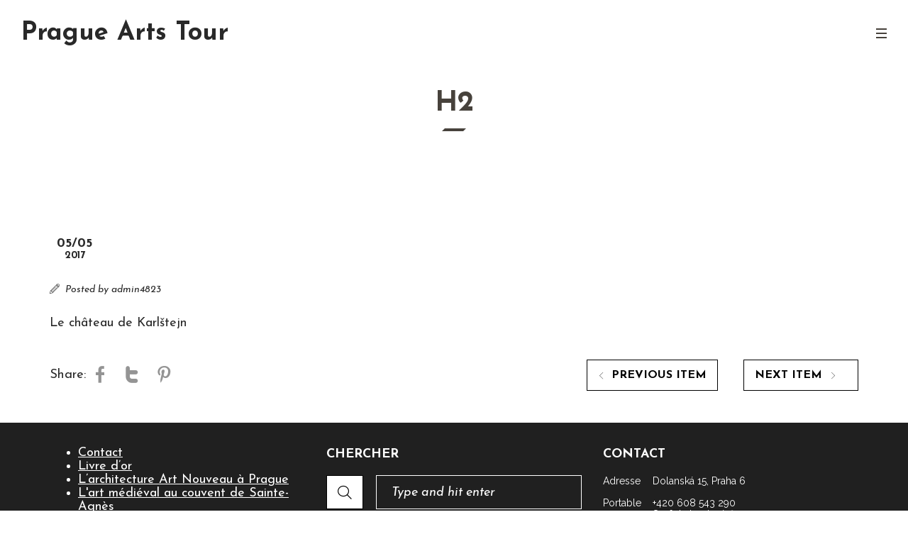

--- FILE ---
content_type: text/html; charset=UTF-8
request_url: https://www.pragueartstour.com/fra/tour/h2/
body_size: 16767
content:
<!DOCTYPE html>
<html lang="fr-FR">
	<head><meta charset="UTF-8"><script>if(navigator.userAgent.match(/MSIE|Internet Explorer/i)||navigator.userAgent.match(/Trident\/7\..*?rv:11/i)){var href=document.location.href;if(!href.match(/[?&]nowprocket/)){if(href.indexOf("?")==-1){if(href.indexOf("#")==-1){document.location.href=href+"?nowprocket=1"}else{document.location.href=href.replace("#","?nowprocket=1#")}}else{if(href.indexOf("#")==-1){document.location.href=href+"&nowprocket=1"}else{document.location.href=href.replace("#","&nowprocket=1#")}}}}</script><script>class RocketLazyLoadScripts{constructor(e){this.triggerEvents=e,this.eventOptions={passive:!0},this.userEventListener=this.triggerListener.bind(this),this.delayedScripts={normal:[],async:[],defer:[]},this.allJQueries=[]}_addUserInteractionListener(e){this.triggerEvents.forEach((t=>window.addEventListener(t,e.userEventListener,e.eventOptions)))}_removeUserInteractionListener(e){this.triggerEvents.forEach((t=>window.removeEventListener(t,e.userEventListener,e.eventOptions)))}triggerListener(){this._removeUserInteractionListener(this),"loading"===document.readyState?document.addEventListener("DOMContentLoaded",this._loadEverythingNow.bind(this)):this._loadEverythingNow()}async _loadEverythingNow(){this._delayEventListeners(),this._delayJQueryReady(this),this._handleDocumentWrite(),this._registerAllDelayedScripts(),this._preloadAllScripts(),await this._loadScriptsFromList(this.delayedScripts.normal),await this._loadScriptsFromList(this.delayedScripts.defer),await this._loadScriptsFromList(this.delayedScripts.async),await this._triggerDOMContentLoaded(),await this._triggerWindowLoad(),window.dispatchEvent(new Event("rocket-allScriptsLoaded"))}_registerAllDelayedScripts(){document.querySelectorAll("script[type=rocketlazyloadscript]").forEach((e=>{e.hasAttribute("src")?e.hasAttribute("async")&&!1!==e.async?this.delayedScripts.async.push(e):e.hasAttribute("defer")&&!1!==e.defer||"module"===e.getAttribute("data-rocket-type")?this.delayedScripts.defer.push(e):this.delayedScripts.normal.push(e):this.delayedScripts.normal.push(e)}))}async _transformScript(e){return await this._requestAnimFrame(),new Promise((t=>{const n=document.createElement("script");let r;[...e.attributes].forEach((e=>{let t=e.nodeName;"type"!==t&&("data-rocket-type"===t&&(t="type",r=e.nodeValue),n.setAttribute(t,e.nodeValue))})),e.hasAttribute("src")?(n.addEventListener("load",t),n.addEventListener("error",t)):(n.text=e.text,t()),e.parentNode.replaceChild(n,e)}))}async _loadScriptsFromList(e){const t=e.shift();return t?(await this._transformScript(t),this._loadScriptsFromList(e)):Promise.resolve()}_preloadAllScripts(){var e=document.createDocumentFragment();[...this.delayedScripts.normal,...this.delayedScripts.defer,...this.delayedScripts.async].forEach((t=>{const n=t.getAttribute("src");if(n){const t=document.createElement("link");t.href=n,t.rel="preload",t.as="script",e.appendChild(t)}})),document.head.appendChild(e)}_delayEventListeners(){let e={};function t(t,n){!function(t){function n(n){return e[t].eventsToRewrite.indexOf(n)>=0?"rocket-"+n:n}e[t]||(e[t]={originalFunctions:{add:t.addEventListener,remove:t.removeEventListener},eventsToRewrite:[]},t.addEventListener=function(){arguments[0]=n(arguments[0]),e[t].originalFunctions.add.apply(t,arguments)},t.removeEventListener=function(){arguments[0]=n(arguments[0]),e[t].originalFunctions.remove.apply(t,arguments)})}(t),e[t].eventsToRewrite.push(n)}function n(e,t){let n=e[t];Object.defineProperty(e,t,{get:()=>n||function(){},set(r){e["rocket"+t]=n=r}})}t(document,"DOMContentLoaded"),t(window,"DOMContentLoaded"),t(window,"load"),t(window,"pageshow"),t(document,"readystatechange"),n(document,"onreadystatechange"),n(window,"onload"),n(window,"onpageshow")}_delayJQueryReady(e){let t=window.jQuery;Object.defineProperty(window,"jQuery",{get:()=>t,set(n){if(n&&n.fn&&!e.allJQueries.includes(n)){n.fn.ready=n.fn.init.prototype.ready=function(t){e.domReadyFired?t.bind(document)(n):document.addEventListener("rocket-DOMContentLoaded",(()=>t.bind(document)(n)))};const t=n.fn.on;n.fn.on=n.fn.init.prototype.on=function(){if(this[0]===window){function e(e){return e.split(" ").map((e=>"load"===e||0===e.indexOf("load.")?"rocket-jquery-load":e)).join(" ")}"string"==typeof arguments[0]||arguments[0]instanceof String?arguments[0]=e(arguments[0]):"object"==typeof arguments[0]&&Object.keys(arguments[0]).forEach((t=>{delete Object.assign(arguments[0],{[e(t)]:arguments[0][t]})[t]}))}return t.apply(this,arguments),this},e.allJQueries.push(n)}t=n}})}async _triggerDOMContentLoaded(){this.domReadyFired=!0,await this._requestAnimFrame(),document.dispatchEvent(new Event("rocket-DOMContentLoaded")),await this._requestAnimFrame(),window.dispatchEvent(new Event("rocket-DOMContentLoaded")),await this._requestAnimFrame(),document.dispatchEvent(new Event("rocket-readystatechange")),await this._requestAnimFrame(),document.rocketonreadystatechange&&document.rocketonreadystatechange()}async _triggerWindowLoad(){await this._requestAnimFrame(),window.dispatchEvent(new Event("rocket-load")),await this._requestAnimFrame(),window.rocketonload&&window.rocketonload(),await this._requestAnimFrame(),this.allJQueries.forEach((e=>e(window).trigger("rocket-jquery-load"))),window.dispatchEvent(new Event("rocket-pageshow")),await this._requestAnimFrame(),window.rocketonpageshow&&window.rocketonpageshow()}_handleDocumentWrite(){const e=new Map;document.write=document.writeln=function(t){const n=document.currentScript,r=document.createRange(),i=n.parentElement;let o=e.get(n);void 0===o&&(o=n.nextSibling,e.set(n,o));const a=document.createDocumentFragment();r.setStart(a,0),a.appendChild(r.createContextualFragment(t)),i.insertBefore(a,o)}}async _requestAnimFrame(){return new Promise((e=>requestAnimationFrame(e)))}static run(){const e=new RocketLazyLoadScripts(["keydown","mousemove","touchmove","touchstart","touchend","wheel"]);e._addUserInteractionListener(e)}}RocketLazyLoadScripts.run();</script>
	
	<meta name="viewport" content="width=device-width, initial-scale=1">
	<link rel="profile" href="https://gmpg.org/xfn/11">

<!-- Google Tag Manager -->
<script type="rocketlazyloadscript">
	(function(w,d,s,l,i){w[l]=w[l]||[];w[l].push({'gtm.start':
new Date().getTime(),event:'gtm.js'});var f=d.getElementsByTagName(s)[0],
j=d.createElement(s),dl=l!='dataLayer'?'&l='+l:'';j.async=true;j.src=
'https://www.googletagmanager.com/gtm.js?id='+i+dl;f.parentNode.insertBefore(j,f);
})(window,document,'script','dataLayer','GTM-M64XH8T');
		</script>
<!-- End Google Tag Manager -->
	<title>H2 &#8211; Prague Arts Tour</title><link rel="preload" as="style" href="https://fonts.googleapis.com/css?family=Raleway%3A300%2C300i%2C400%2C400i%2C500%2C500i%2C700%2C700i%7CJosefin%20Sans%3A100%2C100italic%2C300%2C300italic%2Cregular%2Citalic%2C600%2C600italic%2C700%2C700italic%7CItalianno%3A400%7CRochester%3A400&#038;subset=latin%2Clatin-ext&#038;display=swap" /><link rel="stylesheet" href="https://fonts.googleapis.com/css?family=Raleway%3A300%2C300i%2C400%2C400i%2C500%2C500i%2C700%2C700i%7CJosefin%20Sans%3A100%2C100italic%2C300%2C300italic%2Cregular%2Citalic%2C600%2C600italic%2C700%2C700italic%7CItalianno%3A400%7CRochester%3A400&#038;subset=latin%2Clatin-ext&#038;display=swap" media="print" onload="this.media='all'" /><noscript><link rel="stylesheet" href="https://fonts.googleapis.com/css?family=Raleway%3A300%2C300i%2C400%2C400i%2C500%2C500i%2C700%2C700i%7CJosefin%20Sans%3A100%2C100italic%2C300%2C300italic%2Cregular%2Citalic%2C600%2C600italic%2C700%2C700italic%7CItalianno%3A400%7CRochester%3A400&#038;subset=latin%2Clatin-ext&#038;display=swap" /></noscript>
<meta name='robots' content='max-image-preview:large' />
<link rel='dns-prefetch' href='//www.google.com' />
<link rel='dns-prefetch' href='//fonts.googleapis.com' />
<link href='https://fonts.gstatic.com' crossorigin rel='preconnect' />
<link rel="alternate" type="application/rss+xml" title="Prague Arts Tour &raquo; Flux" href="https://www.pragueartstour.com/fra/feed/" />
<link rel="alternate" type="application/rss+xml" title="Prague Arts Tour &raquo; Flux des commentaires" href="https://www.pragueartstour.com/fra/comments/feed/" />
		<!-- This site uses the Google Analytics by MonsterInsights plugin v8.10.0 - Using Analytics tracking - https://www.monsterinsights.com/ -->
							<script type="rocketlazyloadscript"
				src="//www.googletagmanager.com/gtag/js?id=UA-123092103-1"  data-cfasync="false" data-wpfc-render="false" data-rocket-type="text/javascript" async></script>
			<script type="rocketlazyloadscript" data-cfasync="false" data-wpfc-render="false" data-rocket-type="text/javascript">
				var mi_version = '8.10.0';
				var mi_track_user = true;
				var mi_no_track_reason = '';
				
								var disableStrs = [
															'ga-disable-UA-123092103-1',
									];

				/* Function to detect opted out users */
				function __gtagTrackerIsOptedOut() {
					for (var index = 0; index < disableStrs.length; index++) {
						if (document.cookie.indexOf(disableStrs[index] + '=true') > -1) {
							return true;
						}
					}

					return false;
				}

				/* Disable tracking if the opt-out cookie exists. */
				if (__gtagTrackerIsOptedOut()) {
					for (var index = 0; index < disableStrs.length; index++) {
						window[disableStrs[index]] = true;
					}
				}

				/* Opt-out function */
				function __gtagTrackerOptout() {
					for (var index = 0; index < disableStrs.length; index++) {
						document.cookie = disableStrs[index] + '=true; expires=Thu, 31 Dec 2099 23:59:59 UTC; path=/';
						window[disableStrs[index]] = true;
					}
				}

				if ('undefined' === typeof gaOptout) {
					function gaOptout() {
						__gtagTrackerOptout();
					}
				}
								window.dataLayer = window.dataLayer || [];

				window.MonsterInsightsDualTracker = {
					helpers: {},
					trackers: {},
				};
				if (mi_track_user) {
					function __gtagDataLayer() {
						dataLayer.push(arguments);
					}

					function __gtagTracker(type, name, parameters) {
						if (!parameters) {
							parameters = {};
						}

						if (parameters.send_to) {
							__gtagDataLayer.apply(null, arguments);
							return;
						}

						if (type === 'event') {
							
														parameters.send_to = monsterinsights_frontend.ua;
							__gtagDataLayer(type, name, parameters);
													} else {
							__gtagDataLayer.apply(null, arguments);
						}
					}

					__gtagTracker('js', new Date());
					__gtagTracker('set', {
						'developer_id.dZGIzZG': true,
											});
															__gtagTracker('config', 'UA-123092103-1', {"forceSSL":"true"} );
										window.gtag = __gtagTracker;										(function () {
						/* https://developers.google.com/analytics/devguides/collection/analyticsjs/ */
						/* ga and __gaTracker compatibility shim. */
						var noopfn = function () {
							return null;
						};
						var newtracker = function () {
							return new Tracker();
						};
						var Tracker = function () {
							return null;
						};
						var p = Tracker.prototype;
						p.get = noopfn;
						p.set = noopfn;
						p.send = function () {
							var args = Array.prototype.slice.call(arguments);
							args.unshift('send');
							__gaTracker.apply(null, args);
						};
						var __gaTracker = function () {
							var len = arguments.length;
							if (len === 0) {
								return;
							}
							var f = arguments[len - 1];
							if (typeof f !== 'object' || f === null || typeof f.hitCallback !== 'function') {
								if ('send' === arguments[0]) {
									var hitConverted, hitObject = false, action;
									if ('event' === arguments[1]) {
										if ('undefined' !== typeof arguments[3]) {
											hitObject = {
												'eventAction': arguments[3],
												'eventCategory': arguments[2],
												'eventLabel': arguments[4],
												'value': arguments[5] ? arguments[5] : 1,
											}
										}
									}
									if ('pageview' === arguments[1]) {
										if ('undefined' !== typeof arguments[2]) {
											hitObject = {
												'eventAction': 'page_view',
												'page_path': arguments[2],
											}
										}
									}
									if (typeof arguments[2] === 'object') {
										hitObject = arguments[2];
									}
									if (typeof arguments[5] === 'object') {
										Object.assign(hitObject, arguments[5]);
									}
									if ('undefined' !== typeof arguments[1].hitType) {
										hitObject = arguments[1];
										if ('pageview' === hitObject.hitType) {
											hitObject.eventAction = 'page_view';
										}
									}
									if (hitObject) {
										action = 'timing' === arguments[1].hitType ? 'timing_complete' : hitObject.eventAction;
										hitConverted = mapArgs(hitObject);
										__gtagTracker('event', action, hitConverted);
									}
								}
								return;
							}

							function mapArgs(args) {
								var arg, hit = {};
								var gaMap = {
									'eventCategory': 'event_category',
									'eventAction': 'event_action',
									'eventLabel': 'event_label',
									'eventValue': 'event_value',
									'nonInteraction': 'non_interaction',
									'timingCategory': 'event_category',
									'timingVar': 'name',
									'timingValue': 'value',
									'timingLabel': 'event_label',
									'page': 'page_path',
									'location': 'page_location',
									'title': 'page_title',
								};
								for (arg in args) {
																		if (!(!args.hasOwnProperty(arg) || !gaMap.hasOwnProperty(arg))) {
										hit[gaMap[arg]] = args[arg];
									} else {
										hit[arg] = args[arg];
									}
								}
								return hit;
							}

							try {
								f.hitCallback();
							} catch (ex) {
							}
						};
						__gaTracker.create = newtracker;
						__gaTracker.getByName = newtracker;
						__gaTracker.getAll = function () {
							return [];
						};
						__gaTracker.remove = noopfn;
						__gaTracker.loaded = true;
						window['__gaTracker'] = __gaTracker;
					})();
									} else {
										console.log("");
					(function () {
						function __gtagTracker() {
							return null;
						}

						window['__gtagTracker'] = __gtagTracker;
						window['gtag'] = __gtagTracker;
					})();
									}
			</script>
				<!-- / Google Analytics by MonsterInsights -->
		<style type="text/css">
img.wp-smiley,
img.emoji {
	display: inline !important;
	border: none !important;
	box-shadow: none !important;
	height: 1em !important;
	width: 1em !important;
	margin: 0 0.07em !important;
	vertical-align: -0.1em !important;
	background: none !important;
	padding: 0 !important;
}
</style>
	<link rel='stylesheet' id='wp-block-library-css'  href='https://www.pragueartstour.com/wp-includes/css/dist/block-library/style.min.css?ver=5.9.12' type='text/css' media='all' />
<style id='global-styles-inline-css' type='text/css'>
body{--wp--preset--color--black: #000000;--wp--preset--color--cyan-bluish-gray: #abb8c3;--wp--preset--color--white: #ffffff;--wp--preset--color--pale-pink: #f78da7;--wp--preset--color--vivid-red: #cf2e2e;--wp--preset--color--luminous-vivid-orange: #ff6900;--wp--preset--color--luminous-vivid-amber: #fcb900;--wp--preset--color--light-green-cyan: #7bdcb5;--wp--preset--color--vivid-green-cyan: #00d084;--wp--preset--color--pale-cyan-blue: #8ed1fc;--wp--preset--color--vivid-cyan-blue: #0693e3;--wp--preset--color--vivid-purple: #9b51e0;--wp--preset--gradient--vivid-cyan-blue-to-vivid-purple: linear-gradient(135deg,rgba(6,147,227,1) 0%,rgb(155,81,224) 100%);--wp--preset--gradient--light-green-cyan-to-vivid-green-cyan: linear-gradient(135deg,rgb(122,220,180) 0%,rgb(0,208,130) 100%);--wp--preset--gradient--luminous-vivid-amber-to-luminous-vivid-orange: linear-gradient(135deg,rgba(252,185,0,1) 0%,rgba(255,105,0,1) 100%);--wp--preset--gradient--luminous-vivid-orange-to-vivid-red: linear-gradient(135deg,rgba(255,105,0,1) 0%,rgb(207,46,46) 100%);--wp--preset--gradient--very-light-gray-to-cyan-bluish-gray: linear-gradient(135deg,rgb(238,238,238) 0%,rgb(169,184,195) 100%);--wp--preset--gradient--cool-to-warm-spectrum: linear-gradient(135deg,rgb(74,234,220) 0%,rgb(151,120,209) 20%,rgb(207,42,186) 40%,rgb(238,44,130) 60%,rgb(251,105,98) 80%,rgb(254,248,76) 100%);--wp--preset--gradient--blush-light-purple: linear-gradient(135deg,rgb(255,206,236) 0%,rgb(152,150,240) 100%);--wp--preset--gradient--blush-bordeaux: linear-gradient(135deg,rgb(254,205,165) 0%,rgb(254,45,45) 50%,rgb(107,0,62) 100%);--wp--preset--gradient--luminous-dusk: linear-gradient(135deg,rgb(255,203,112) 0%,rgb(199,81,192) 50%,rgb(65,88,208) 100%);--wp--preset--gradient--pale-ocean: linear-gradient(135deg,rgb(255,245,203) 0%,rgb(182,227,212) 50%,rgb(51,167,181) 100%);--wp--preset--gradient--electric-grass: linear-gradient(135deg,rgb(202,248,128) 0%,rgb(113,206,126) 100%);--wp--preset--gradient--midnight: linear-gradient(135deg,rgb(2,3,129) 0%,rgb(40,116,252) 100%);--wp--preset--duotone--dark-grayscale: url('#wp-duotone-dark-grayscale');--wp--preset--duotone--grayscale: url('#wp-duotone-grayscale');--wp--preset--duotone--purple-yellow: url('#wp-duotone-purple-yellow');--wp--preset--duotone--blue-red: url('#wp-duotone-blue-red');--wp--preset--duotone--midnight: url('#wp-duotone-midnight');--wp--preset--duotone--magenta-yellow: url('#wp-duotone-magenta-yellow');--wp--preset--duotone--purple-green: url('#wp-duotone-purple-green');--wp--preset--duotone--blue-orange: url('#wp-duotone-blue-orange');--wp--preset--font-size--small: 13px;--wp--preset--font-size--medium: 20px;--wp--preset--font-size--large: 36px;--wp--preset--font-size--x-large: 42px;}.has-black-color{color: var(--wp--preset--color--black) !important;}.has-cyan-bluish-gray-color{color: var(--wp--preset--color--cyan-bluish-gray) !important;}.has-white-color{color: var(--wp--preset--color--white) !important;}.has-pale-pink-color{color: var(--wp--preset--color--pale-pink) !important;}.has-vivid-red-color{color: var(--wp--preset--color--vivid-red) !important;}.has-luminous-vivid-orange-color{color: var(--wp--preset--color--luminous-vivid-orange) !important;}.has-luminous-vivid-amber-color{color: var(--wp--preset--color--luminous-vivid-amber) !important;}.has-light-green-cyan-color{color: var(--wp--preset--color--light-green-cyan) !important;}.has-vivid-green-cyan-color{color: var(--wp--preset--color--vivid-green-cyan) !important;}.has-pale-cyan-blue-color{color: var(--wp--preset--color--pale-cyan-blue) !important;}.has-vivid-cyan-blue-color{color: var(--wp--preset--color--vivid-cyan-blue) !important;}.has-vivid-purple-color{color: var(--wp--preset--color--vivid-purple) !important;}.has-black-background-color{background-color: var(--wp--preset--color--black) !important;}.has-cyan-bluish-gray-background-color{background-color: var(--wp--preset--color--cyan-bluish-gray) !important;}.has-white-background-color{background-color: var(--wp--preset--color--white) !important;}.has-pale-pink-background-color{background-color: var(--wp--preset--color--pale-pink) !important;}.has-vivid-red-background-color{background-color: var(--wp--preset--color--vivid-red) !important;}.has-luminous-vivid-orange-background-color{background-color: var(--wp--preset--color--luminous-vivid-orange) !important;}.has-luminous-vivid-amber-background-color{background-color: var(--wp--preset--color--luminous-vivid-amber) !important;}.has-light-green-cyan-background-color{background-color: var(--wp--preset--color--light-green-cyan) !important;}.has-vivid-green-cyan-background-color{background-color: var(--wp--preset--color--vivid-green-cyan) !important;}.has-pale-cyan-blue-background-color{background-color: var(--wp--preset--color--pale-cyan-blue) !important;}.has-vivid-cyan-blue-background-color{background-color: var(--wp--preset--color--vivid-cyan-blue) !important;}.has-vivid-purple-background-color{background-color: var(--wp--preset--color--vivid-purple) !important;}.has-black-border-color{border-color: var(--wp--preset--color--black) !important;}.has-cyan-bluish-gray-border-color{border-color: var(--wp--preset--color--cyan-bluish-gray) !important;}.has-white-border-color{border-color: var(--wp--preset--color--white) !important;}.has-pale-pink-border-color{border-color: var(--wp--preset--color--pale-pink) !important;}.has-vivid-red-border-color{border-color: var(--wp--preset--color--vivid-red) !important;}.has-luminous-vivid-orange-border-color{border-color: var(--wp--preset--color--luminous-vivid-orange) !important;}.has-luminous-vivid-amber-border-color{border-color: var(--wp--preset--color--luminous-vivid-amber) !important;}.has-light-green-cyan-border-color{border-color: var(--wp--preset--color--light-green-cyan) !important;}.has-vivid-green-cyan-border-color{border-color: var(--wp--preset--color--vivid-green-cyan) !important;}.has-pale-cyan-blue-border-color{border-color: var(--wp--preset--color--pale-cyan-blue) !important;}.has-vivid-cyan-blue-border-color{border-color: var(--wp--preset--color--vivid-cyan-blue) !important;}.has-vivid-purple-border-color{border-color: var(--wp--preset--color--vivid-purple) !important;}.has-vivid-cyan-blue-to-vivid-purple-gradient-background{background: var(--wp--preset--gradient--vivid-cyan-blue-to-vivid-purple) !important;}.has-light-green-cyan-to-vivid-green-cyan-gradient-background{background: var(--wp--preset--gradient--light-green-cyan-to-vivid-green-cyan) !important;}.has-luminous-vivid-amber-to-luminous-vivid-orange-gradient-background{background: var(--wp--preset--gradient--luminous-vivid-amber-to-luminous-vivid-orange) !important;}.has-luminous-vivid-orange-to-vivid-red-gradient-background{background: var(--wp--preset--gradient--luminous-vivid-orange-to-vivid-red) !important;}.has-very-light-gray-to-cyan-bluish-gray-gradient-background{background: var(--wp--preset--gradient--very-light-gray-to-cyan-bluish-gray) !important;}.has-cool-to-warm-spectrum-gradient-background{background: var(--wp--preset--gradient--cool-to-warm-spectrum) !important;}.has-blush-light-purple-gradient-background{background: var(--wp--preset--gradient--blush-light-purple) !important;}.has-blush-bordeaux-gradient-background{background: var(--wp--preset--gradient--blush-bordeaux) !important;}.has-luminous-dusk-gradient-background{background: var(--wp--preset--gradient--luminous-dusk) !important;}.has-pale-ocean-gradient-background{background: var(--wp--preset--gradient--pale-ocean) !important;}.has-electric-grass-gradient-background{background: var(--wp--preset--gradient--electric-grass) !important;}.has-midnight-gradient-background{background: var(--wp--preset--gradient--midnight) !important;}.has-small-font-size{font-size: var(--wp--preset--font-size--small) !important;}.has-medium-font-size{font-size: var(--wp--preset--font-size--medium) !important;}.has-large-font-size{font-size: var(--wp--preset--font-size--large) !important;}.has-x-large-font-size{font-size: var(--wp--preset--font-size--x-large) !important;}
</style>
<link data-minify="1" rel='stylesheet' id='contact-form-7-css'  href='https://www.pragueartstour.com/wp-content/cache/min/1/wp-content/plugins/contact-form-7/includes/css/styles.css?ver=1755522073' type='text/css' media='all' />
<link data-minify="1" rel='stylesheet' id='fontawesome-css-4-css'  href='https://www.pragueartstour.com/wp-content/cache/min/1/wp-content/plugins/wp-font-awesome/font-awesome/css/font-awesome.min.css?ver=1755522073' type='text/css' media='all' />
<link data-minify="1" rel='stylesheet' id='fontawesome-css-5-css'  href='https://www.pragueartstour.com/wp-content/cache/min/1/wp-content/plugins/wp-font-awesome/font-awesome/css/fontawesome-all.min.css?ver=1755522073' type='text/css' media='all' />
<link data-minify="1" rel='stylesheet' id='trp-language-switcher-style-css'  href='https://www.pragueartstour.com/wp-content/cache/min/1/wp-content/plugins/translatepress-multilingual/assets/css/trp-language-switcher.css?ver=1755522073' type='text/css' media='all' />
<link data-minify="1" rel='stylesheet' id='fw-ext-breadcrumbs-add-css-css'  href='https://www.pragueartstour.com/wp-content/cache/min/1/wp-content/plugins/unyson/framework/extensions/breadcrumbs/static/css/style.css?ver=1755522073' type='text/css' media='all' />
<link data-minify="1" rel='stylesheet' id='fw-ext-forms-default-styles-css'  href='https://www.pragueartstour.com/wp-content/cache/min/1/wp-content/plugins/unyson/framework/extensions/forms/static/css/frontend.css?ver=1755522073' type='text/css' media='all' />
<link data-minify="1" rel='stylesheet' id='owl-carousel-css-css'  href='https://www.pragueartstour.com/wp-content/cache/min/1/wp-content/themes/levita/js/owl.carousel/owl.carousel.css?ver=1755522073' type='text/css' media='all' />
<link data-minify="1" rel='stylesheet' id='levita-style-css'  href='https://www.pragueartstour.com/wp-content/cache/min/1/wp-content/themes/levita/style.css?ver=1755522073' type='text/css' media='all' />
<link data-minify="1" rel='stylesheet' id='levita-style-icon-font-css'  href='https://www.pragueartstour.com/wp-content/cache/min/1/wp-content/themes/levita/css/icons.css?ver=1755522073' type='text/css' media='all' />
<link data-minify="1" rel='stylesheet' id='levita-style-icon-font2-css'  href='https://www.pragueartstour.com/wp-content/cache/min/1/wp-content/themes/levita/css/icons2.css?ver=1755522073' type='text/css' media='all' />
<link data-minify="1" rel='stylesheet' id='levita-style-social-icons-css'  href='https://www.pragueartstour.com/wp-content/cache/min/1/wp-content/themes/levita/css/social-icons.css?ver=1755522073' type='text/css' media='all' />

<link data-minify="1" rel='stylesheet' id='photoswipe-css'  href='https://www.pragueartstour.com/wp-content/cache/min/1/wp-content/themes/levita/css/photoswipe.css?ver=1755522073' type='text/css' media='all' />
<link data-minify="1" rel='stylesheet' id='photoswipe-default-skin-css'  href='https://www.pragueartstour.com/wp-content/cache/min/1/wp-content/themes/levita/css/default-skin.css?ver=1755522073' type='text/css' media='all' />
<link data-minify="1" rel='stylesheet' id='levita-woocommerce-general-css'  href='https://www.pragueartstour.com/wp-content/cache/min/1/wp-content/themes/levita/css/woocommerce.css?ver=1755522073' type='text/css' media='all' />
<link data-minify="1" rel='stylesheet' id='levita-woocommerce-layout-css'  href='https://www.pragueartstour.com/wp-content/cache/min/1/wp-content/themes/levita/css/woocommerce-layout.css?ver=1755522073' type='text/css' media='all' />
<link data-minify="1" rel='stylesheet' id='levita-frontend-grid-css-css'  href='https://www.pragueartstour.com/wp-content/cache/min/1/wp-content/themes/levita/css/frontend-grid.css?ver=1755522073' type='text/css' media='all' />
<link data-minify="1" rel='stylesheet' id='levita-theme-style-css'  href='https://www.pragueartstour.com/wp-content/cache/min/1/wp-content/themes/levita/css/style.css?ver=1755522073' type='text/css' media='all' />
<style id='levita-theme-style-inline-css' type='text/css'>

			body {
				font-size: 18px;
				font-family: Josefin Sans;
				color: #292929;
			}

			h1,.h1 {
				font-family: Josefin Sans;
				font-size: 2.2222222222222em;
				font-weight: ;
			}

			h2,.h2 {
				font-family: Josefin Sans;
				font-size: 2.2222222222222em;
				font-weight: ;
			}

			h3,.h3 {
				font-family: Josefin Sans;
				font-size: 1.2222222222222em;
				font-weight: ;
			}

			h4,.h4 {
				font-family: Josefin Sans;
				font-size: 1.3333333333333em;
				font-weight: ;
			}

			h5,.h5 {
				font-family: Josefin Sans;
				font-size: 1.1666666666667em;
				font-weight: ;
			}

			h6,.h6 {
				font-family: Josefin Sans;
				font-size: 1em;
				font-weight: ;
			}

			@media (min-width: 1200px) {
				.fw-container {
					width: 1170px;
				}
			}
			
			
			
</style>
<link data-minify="1" rel='stylesheet' id='levita-style-css-mobile-css'  href='https://www.pragueartstour.com/wp-content/cache/min/1/wp-content/themes/levita/css/mobile.css?ver=1755522073' type='text/css' media='all' />

<script type="rocketlazyloadscript" data-rocket-type='text/javascript' src='https://www.pragueartstour.com/wp-includes/js/jquery/jquery.min.js?ver=3.6.0' id='jquery-core-js' defer></script>
<script type="rocketlazyloadscript" data-rocket-type='text/javascript' src='https://www.pragueartstour.com/wp-includes/js/jquery/jquery-migrate.min.js?ver=3.3.2' id='jquery-migrate-js' defer></script>
<script type="rocketlazyloadscript" data-rocket-type='text/javascript' src='https://www.pragueartstour.com/wp-content/plugins/google-analytics-for-wordpress/assets/js/frontend-gtag.min.js?ver=8.10.0' id='monsterinsights-frontend-script-js' defer></script>
<script data-cfasync="false" data-wpfc-render="false" type="text/javascript" id='monsterinsights-frontend-script-js-extra'>/* <![CDATA[ */
var monsterinsights_frontend = {"js_events_tracking":"true","download_extensions":"doc,pdf,ppt,zip,xls,docx,pptx,xlsx","inbound_paths":"[]","home_url":"https:\/\/www.pragueartstour.com\/fra","hash_tracking":"false","ua":"UA-123092103-1","v4_id":""};/* ]]> */
</script>
<script type="rocketlazyloadscript" data-rocket-type='text/javascript' src='https://www.pragueartstour.com/wp-content/plugins/wp-retina-2x/app/picturefill.min.js?ver=1645641491' id='wr2x-picturefill-js-js' defer></script>
<script type="rocketlazyloadscript" data-rocket-type='text/javascript' src='https://www.pragueartstour.com/wp-content/themes/levita/js/owl.carousel/owl.carousel.min.js?ver=5.9.12' id='owl-carousel-js-js' defer></script>
<script type="rocketlazyloadscript" data-rocket-type='text/javascript' src='https://www.pragueartstour.com/wp-content/themes/levita/js/isotope.pkgd.min.js?ver=5.9.12' id='isotope-js-js' defer></script>
<link rel="https://api.w.org/" href="https://www.pragueartstour.com/fra/wp-json/" /><link rel="alternate" type="application/json" href="https://www.pragueartstour.com/fra/wp-json/wp/v2/fw-portfolio/2790" /><link rel="EditURI" type="application/rsd+xml" title="RSD" href="https://www.pragueartstour.com/xmlrpc.php?rsd" />
<link rel="wlwmanifest" type="application/wlwmanifest+xml" href="https://www.pragueartstour.com/wp-includes/wlwmanifest.xml" /> 
<meta name="generator" content="WordPress 5.9.12" />
<link rel="canonical" href="https://www.pragueartstour.com/fra/tour/h2/" />
<link rel='shortlink' href='https://www.pragueartstour.com/fra/?p=2790' />
<link rel="alternate" type="application/json+oembed" href="https://www.pragueartstour.com/fra/wp-json/oembed/1.0/embed?url=https%3A%2F%2Fwww.pragueartstour.com%2Ffra%2Ftour%2Fh2%2F" />
<link rel="alternate" type="text/xml+oembed" href="https://www.pragueartstour.com/fra/wp-json/oembed/1.0/embed?url=https%3A%2F%2Fwww.pragueartstour.com%2Ffra%2Ftour%2Fh2%2F&#038;format=xml" />
<script type="rocketlazyloadscript" data-rocket-type="text/javascript">
	window._se_plugin_version = '8.1.9';
</script>
<link rel="alternate" hreflang="en-US" href="https://www.pragueartstour.com/tour/h2/"/>
<link rel="alternate" hreflang="es-ES" href="https://www.pragueartstour.com/es/tour/h2/"/>
<link rel="alternate" hreflang="cs-CZ" href="https://www.pragueartstour.com/cs/tour/h2/"/>
<link rel="alternate" hreflang="fr-FR" href="https://www.pragueartstour.com/fra/tour/h2/"/>
<link rel="alternate" hreflang="en" href="https://www.pragueartstour.com/tour/h2/"/>
<link rel="alternate" hreflang="es" href="https://www.pragueartstour.com/es/tour/h2/"/>
<link rel="alternate" hreflang="cs" href="https://www.pragueartstour.com/cs/tour/h2/"/>
<link rel="alternate" hreflang="fr" href="https://www.pragueartstour.com/fra/tour/h2/"/>
<link rel="icon" href="https://www.pragueartstour.com/wp-content/uploads/2017/02/cropped-icon-32x32.png.webp" sizes="32x32" />
<link rel="icon" href="https://www.pragueartstour.com/wp-content/uploads/2017/02/cropped-icon-192x192.png.webp" sizes="192x192" />
<link rel="apple-touch-icon" href="https://www.pragueartstour.com/wp-content/uploads/2017/02/cropped-icon-180x180.png.webp" />
<meta name="msapplication-TileImage" content="https://www.pragueartstour.com/wp-content/uploads/2017/02/cropped-icon-270x270.png" />
		<style type="text/css" id="wp-custom-css">
			#post-53{
	display: flex;
	flex-direction: column;
}

#post-53 #wpcf7-f3781-p53-o1{
	width: fit-content;
}

#post-53 .embed-map{
	display: flex;
	justify-content: center;
}

#page-preloader{
	display: none;
}

.navigation.active {
    opacity: 1;
    visibility: visible;
    transform: translateX(0);
}		</style>
		<noscript><style id="rocket-lazyload-nojs-css">.rll-youtube-player, [data-lazy-src]{display:none !important;}</style></noscript>		
	</head>

	<body data-rsssl="1" class="fw-portfolio-template-default single single-fw-portfolio postid-2790 translatepress-fr_FR">
		<!-- Google Tag Manager (noscript) -->
<noscript><iframe src="https://www.googletagmanager.com/ns.html?id=GTM-M64XH8T"
height="0" width="0" style="display:none;visibility:hidden"></iframe></noscript>
<!-- End Google Tag Manager (noscript) -->
		<div id="all">
						<!-- Preloader -->
			<div id="page-preloader">
								<div class="spinner centered-container"><div class="h1">Prague Arts Tour</div></div>
							</div>
			<!-- END Preloader -->
						<!-- Header -->
			<header class="header white-bg fw-main-row">
				<div class="fw-container-fluid">
					<div class="fw-col-xs-12">
						<!-- Logo -->
												<div class="logo"><a href="https://www.pragueartstour.com/fra/">Prague Arts Tour</a></div>
												<!-- END Logo -->
						<div class="fr">
							<!-- Navigation -->
							<nav class="navigation">
								<ul id="menu-navigation" class="menu"><li id="menu-item-344" class="menu-item menu-item-type-custom menu-item-object-custom menu-item-has-children menu-item-344"><a href="#">VISITES DE PRAGUE</a>
<ul class="sub-menu">
	<li id="menu-item-879" class="menu-item menu-item-type-custom menu-item-object-custom menu-item-has-children menu-item-879"><a href="#">VISITES À PIED DE BASE</a>
	<ul class="sub-menu">
		<li id="menu-item-8259" class="menu-item menu-item-type-post_type menu-item-object-page menu-item-8259"><a href="https://www.pragueartstour.com/fra/prague-castle/">LE QUARTIER DU CHÂTEAU DE PRAGUE (P1)</a></li>
		<li id="menu-item-8261" class="menu-item menu-item-type-post_type menu-item-object-page menu-item-8261"><a href="https://www.pragueartstour.com/fra/the-lesser-town/">LE QUARTIER DE MALÁ STRANA (P2)</a></li>
		<li id="menu-item-8260" class="menu-item menu-item-type-post_type menu-item-object-page menu-item-8260"><a href="https://www.pragueartstour.com/fra/the-old-town/">LA VIEILLE VILLE (P3)</a></li>
		<li id="menu-item-8262" class="menu-item menu-item-type-post_type menu-item-object-page menu-item-8262"><a href="https://www.pragueartstour.com/fra/the-jewish-quarter/">L'ancienne Cité juive (P4)</a></li>
		<li id="menu-item-8263" class="menu-item menu-item-type-post_type menu-item-object-page menu-item-8263"><a href="https://www.pragueartstour.com/fra/vysehrad/">Vyšehrad (P5)</a></li>
		<li id="menu-item-8264" class="menu-item menu-item-type-post_type menu-item-object-page menu-item-8264"><a href="https://www.pragueartstour.com/fra/prague-in-a-nutshell/">Prague en un clin d’œil (P6)</a></li>
		<li id="menu-item-4356" class="menu-item menu-item-type-post_type menu-item-object-page menu-item-4356"><a href="https://www.pragueartstour.com/fra/prague-for-photographers/">Prague pour les amateurs de photographie (P7)</a></li>
	</ul>
</li>
	<li id="menu-item-880" class="menu-item menu-item-type-custom menu-item-object-custom menu-item-has-children menu-item-880"><a href="#">VISITES À PIED THÉMATIQUES</a>
	<ul class="sub-menu">
		<li id="menu-item-8265" class="menu-item menu-item-type-post_type menu-item-object-page menu-item-8265"><a href="https://www.pragueartstour.com/fra/esoteric-prague-walking-tour/">La Prague ésotérique (S1)</a></li>
		<li id="menu-item-8266" class="menu-item menu-item-type-post_type menu-item-object-page menu-item-8266"><a href="https://www.pragueartstour.com/fra/art-nouveau-architecture/">L’architecture Art Nouveau à Prague (S2)</a></li>
		<li id="menu-item-8267" class="menu-item menu-item-type-post_type menu-item-object-page menu-item-8267"><a href="https://www.pragueartstour.com/fra/twentieth-century-architecture-in-prague/">L’architecture du XXème siècle à Prague (S3)</a></li>
		<li id="menu-item-8268" class="menu-item menu-item-type-post_type menu-item-object-page menu-item-8268"><a href="https://www.pragueartstour.com/fra/cubism-architecture-waking-tour/">L’architecture cubiste à Prague (S4)</a></li>
		<li id="menu-item-8269" class="menu-item menu-item-type-post_type menu-item-object-page menu-item-8269"><a href="https://www.pragueartstour.com/fra/prague-and-music/">La Prague musicale (S5)</a></li>
		<li id="menu-item-8270" class="menu-item menu-item-type-post_type menu-item-object-page menu-item-8270"><a href="https://www.pragueartstour.com/fra/a-walk-in-karlin-with-culinary-experience/">Balade à Karlín &amp; découverte culinaire (S6)</a></li>
		<li id="menu-item-8271" class="menu-item menu-item-type-post_type menu-item-object-page menu-item-8271"><a href="https://www.pragueartstour.com/fra/modern-history-of-the-czech-lands-walking-tour/">L’histoire moderne de la Tchéquie (S7)</a></li>
		<li id="menu-item-8272" class="menu-item menu-item-type-post_type menu-item-object-page menu-item-8272"><a href="https://www.pragueartstour.com/fra/operation-anthropoid/">L’opération Anthropoid (S8)</a></li>
		<li id="menu-item-8273" class="menu-item menu-item-type-post_type menu-item-object-page menu-item-8273"><a href="https://www.pragueartstour.com/fra/s9-david-cerny/">Les sculptures de David Černý (S9)</a></li>
		<li id="menu-item-8274" class="menu-item menu-item-type-post_type menu-item-object-page menu-item-8274"><a href="https://www.pragueartstour.com/fra/freemason-prague/">La Prague maçonnique décryptée (S10)</a></li>
	</ul>
</li>
	<li id="menu-item-881" class="menu-item menu-item-type-custom menu-item-object-custom menu-item-has-children menu-item-881"><a href="#">VISITES CONSACRÉES AUX ARTS</a>
	<ul class="sub-menu">
		<li id="menu-item-8275" class="menu-item menu-item-type-post_type menu-item-object-page menu-item-8275"><a href="https://www.pragueartstour.com/fra/medieval-art-of-bohemia-in-the-convent-of-st-agnes/">L’art médiéval au couvent de Sainte-Agnès (A1)</a></li>
		<li id="menu-item-8276" class="menu-item menu-item-type-post_type menu-item-object-page menu-item-8276"><a href="https://www.pragueartstour.com/fra/medieval-frescoes-and-beuron-art-in-emauzy-abbey/">L’art beuron &amp; les fresques du cloître d’Emmaüs  (A2)</a></li>
		<li id="menu-item-8277" class="menu-item menu-item-type-post_type menu-item-object-page menu-item-8277"><a href="https://www.pragueartstour.com/fra/trade-fair-palace-and-its-collections/">Le Palais des foires et ses collections (A3)</a></li>
		<li id="menu-item-8278" class="menu-item menu-item-type-post_type menu-item-object-page menu-item-8278"><a href="https://www.pragueartstour.com/fra/alphonse-mucha-museum/">Le Musée Alfons Mucha (A4)</a></li>
		<li id="menu-item-3373" class="menu-item menu-item-type-post_type menu-item-object-page menu-item-3373"><a href="https://www.pragueartstour.com/fra/a5-frantisek-bilek-villa/">La villa Bílek (A5)</a></li>
		<li id="menu-item-3725" class="menu-item menu-item-type-post_type menu-item-object-page menu-item-3725"><a href="https://www.pragueartstour.com/fra/a6-museum-of-czech-cubism/">Le Musée du cubisme tchèque (A6)</a></li>
		<li id="menu-item-3348" class="menu-item menu-item-type-post_type menu-item-object-page menu-item-3348"><a href="https://www.pragueartstour.com/fra/villa-muller-a-masterpiece-of-raumplan/">La villa Müller, un joyau fonctionnaliste (A7)</a></li>
		<li id="menu-item-3331" class="menu-item menu-item-type-post_type menu-item-object-page menu-item-3331"><a href="https://www.pragueartstour.com/fra/a8-zdenek-hajny-gallery-ways-to-light/">La galerie „Les voies vers la lumière“ (A8)</a></li>
		<li id="menu-item-3372" class="menu-item menu-item-type-post_type menu-item-object-page menu-item-3372"><a href="https://www.pragueartstour.com/fra/a9-navsteva-salu-strahovske-knihovny/">Les intérieurs de la bibliothèque de Strahov (A9)</a></li>
		<li id="menu-item-3386" class="menu-item menu-item-type-post_type menu-item-object-page menu-item-3386"><a href="https://www.pragueartstour.com/fra/a10-marionette-theater-backstage-and-marionette-production-2/">Un atelier de marionnettes (A10)</a></li>
	</ul>
</li>
	<li id="menu-item-2093" class="menu-item menu-item-type-post_type menu-item-object-page menu-item-2093"><a href="https://www.pragueartstour.com/fra/prague-cruises/">Crosières sur la Vltava</a></li>
</ul>
</li>
<li id="menu-item-2089" class="menu-item menu-item-type-custom menu-item-object-custom menu-item-has-children menu-item-2089"><a href="#">EXCURSIONS</a>
<ul class="sub-menu">
	<li id="menu-item-883" class="menu-item menu-item-type-custom menu-item-object-custom menu-item-has-children menu-item-883"><a href="#">Excursions d'une demi-journée</a>
	<ul class="sub-menu">
		<li id="menu-item-8237" class="menu-item menu-item-type-post_type menu-item-object-page menu-item-8237"><a href="https://www.pragueartstour.com/fra/kutna-hora-unesco-site-bone-church/">Kutná Hora (UNESCO) &amp; l’ossuaire de Sedlec (H1)</a></li>
		<li id="menu-item-8238" class="menu-item menu-item-type-post_type menu-item-object-page menu-item-8238"><a href="https://www.pragueartstour.com/fra/karlstejn-castle/">Le château de Karlštejn (H2)</a></li>
		<li id="menu-item-8239" class="menu-item menu-item-type-post_type menu-item-object-page menu-item-8239"><a href="https://www.pragueartstour.com/fra/konopiste-chateau/">Le château de Konopiště (H3)</a></li>
		<li id="menu-item-8240" class="menu-item menu-item-type-post_type menu-item-object-page menu-item-8240"><a href="https://www.pragueartstour.com/fra/theresienstadt-concentration-camp/">Le camp de concentration de Terezín (Theresienstadt) (H4)</a></li>
		<li id="menu-item-8241" class="menu-item menu-item-type-post_type menu-item-object-page menu-item-8241"><a href="https://www.pragueartstour.com/fra/lidice-memorial/">Le mémorial de Lidice (H5)</a></li>
		<li id="menu-item-8242" class="menu-item menu-item-type-post_type menu-item-object-page menu-item-8242"><a href="https://www.pragueartstour.com/fra/litomerice-melnik/">Litoměřice &amp; Mělník (H6)</a></li>
		<li id="menu-item-8243" class="menu-item menu-item-type-post_type menu-item-object-page menu-item-8243"><a href="https://www.pragueartstour.com/fra/nizbor-glassworks/">La cristallerie de Nižbor (H7)</a></li>
	</ul>
</li>
	<li id="menu-item-884" class="menu-item menu-item-type-custom menu-item-object-custom menu-item-has-children menu-item-884"><a href="#">Excursions d'une journée</a>
	<ul class="sub-menu">
		<li id="menu-item-8244" class="menu-item menu-item-type-post_type menu-item-object-page menu-item-8244"><a href="https://www.pragueartstour.com/fra/cesky-krumlov-unesco-site/">Český Krumlov (UNESCO) (D1)</a></li>
		<li id="menu-item-8246" class="menu-item menu-item-type-post_type menu-item-object-page menu-item-8246"><a href="https://www.pragueartstour.com/fra/hluboka-chateau-cesky-krumlov-unesco-site/">Le château de Hluboká &amp; Český Krumlov (UNESCO) (D2)</a></li>
		<li id="menu-item-8245" class="menu-item menu-item-type-post_type menu-item-object-page menu-item-8245"><a href="https://www.pragueartstour.com/fra/hluboka-trebon-holasovice-unesco-site/">Hluboká, Třeboň &amp; Holašovice (UNESCO) (D3)</a></li>
		<li id="menu-item-8247" class="menu-item menu-item-type-post_type menu-item-object-page menu-item-8247"><a href="https://www.pragueartstour.com/fra/olomouc-unesco-site/">Olomouc (UNESCO) (D4)</a></li>
		<li id="menu-item-8248" class="menu-item menu-item-type-post_type menu-item-object-page menu-item-8248"><a href="https://www.pragueartstour.com/fra/karlovy-vary-moser-glassworks-upon-request/">Karlovy Vary &amp; la cristallerie Moser (D5)</a></li>
		<li id="menu-item-1930" class="menu-item menu-item-type-post_type menu-item-object-page menu-item-1930"><a href="https://www.pragueartstour.com/fra/karlovy-vary-saint-maurus-reliquary-in-becov/">Karlovy Vary &amp; la châsse de Saint-Maure à Bečov (D6)</a></li>
		<li id="menu-item-1929" class="menu-item menu-item-type-post_type menu-item-object-page menu-item-1929"><a href="https://www.pragueartstour.com/fra/pearls-of-western-bohemia/">Les perles de la Bohême occidentale (D7)</a></li>
		<li id="menu-item-1928" class="menu-item menu-item-type-post_type menu-item-object-page menu-item-1928"><a href="https://www.pragueartstour.com/fra/trebic-telc/">Třebíč (UNESCO) &amp; Telč (UNESCO) (D8)</a></li>
		<li id="menu-item-1927" class="menu-item menu-item-type-post_type menu-item-object-page menu-item-1927"><a href="https://www.pragueartstour.com/fra/green-mountain-church-kutna-hora/">Zelená Hora (UNESCO) &amp; Kutná Hora (UNESCO) (D9)</a></li>
		<li id="menu-item-1926" class="menu-item menu-item-type-post_type menu-item-object-page menu-item-1926"><a href="https://www.pragueartstour.com/fra/green-mountain-church-telc/">Zelená Hora (UNESCO) &amp; Telč (UNESCO) (D10)</a></li>
	</ul>
</li>
	<li id="menu-item-885" class="menu-item menu-item-type-custom menu-item-object-custom menu-item-885"><a href="#">Voyages Nature</a></li>
	<li id="menu-item-886" class="menu-item menu-item-type-custom menu-item-object-custom menu-item-has-children menu-item-886"><a href="#">Voyages à l'étranger</a>
	<ul class="sub-menu">
		<li id="menu-item-2664" class="menu-item menu-item-type-post_type menu-item-object-page menu-item-2664"><a href="https://www.pragueartstour.com/fra/dresden/">Dresden</a></li>
	</ul>
</li>
</ul>
</li>
<li id="menu-item-851" class="menu-item menu-item-type-custom menu-item-object-custom menu-item-has-children menu-item-851"><a href="#">REPRÉSENTATIONS CULTURELLES</a>
<ul class="sub-menu">
	<li id="menu-item-2574" class="menu-item menu-item-type-post_type menu-item-object-page menu-item-2574"><a href="https://www.pragueartstour.com/fra/the-marionette-theatre/">Le théâtre national de marionnettes</a></li>
	<li id="menu-item-2573" class="menu-item menu-item-type-post_type menu-item-object-page menu-item-2573"><a href="https://www.pragueartstour.com/fra/jazz-cruise-on-the-vltava-river/">Jazz Cruise on the Vltava River</a></li>
	<li id="menu-item-2572" class="menu-item menu-item-type-post_type menu-item-object-page menu-item-2572"><a href="https://www.pragueartstour.com/fra/folkloric-show-and-dinner/">Spectacles folkloriques</a></li>
</ul>
</li>
<li id="menu-item-852" class="menu-item menu-item-type-custom menu-item-object-custom menu-item-has-children menu-item-852"><a href="#">AUTRES</a>
<ul class="sub-menu">
	<li id="menu-item-1967" class="menu-item menu-item-type-post_type menu-item-object-page menu-item-1967"><a href="https://www.pragueartstour.com/fra/airport-transfers/">Transferts de/à l’aéroport</a></li>
	<li id="menu-item-4077" class="menu-item menu-item-type-post_type menu-item-object-page menu-item-4077"><a href="https://www.pragueartstour.com/fra/transfers-abroad/">Transfers à l’étranger</a></li>
</ul>
</li>
<li id="menu-item-945" class="menu-item menu-item-type-custom menu-item-object-custom menu-item-has-children menu-item-945"><a href="#">INFOS UTILES</a>
<ul class="sub-menu">
	<li id="menu-item-912" class="menu-item menu-item-type-post_type menu-item-object-page current_page_parent menu-item-912"><a href="https://www.pragueartstour.com/fra/blog/">Blog</a></li>
	<li id="menu-item-3937" class="menu-item menu-item-type-post_type menu-item-object-page menu-item-3937"><a href="https://www.pragueartstour.com/fra/getting-around-prague/">Comment se déplacer à Prague</a></li>
	<li id="menu-item-3936" class="menu-item menu-item-type-post_type menu-item-object-page menu-item-3936"><a href="https://www.pragueartstour.com/fra/what-to-drink-in-prague/">What to drink in Prague?</a></li>
	<li id="menu-item-8279" class="menu-item menu-item-type-post_type menu-item-object-page menu-item-8279"><a href="https://www.pragueartstour.com/fra/acoustic-dictionary/">Dictionnaire acoustique</a></li>
	<li id="menu-item-957" class="menu-item menu-item-type-custom menu-item-object-custom menu-item-has-children menu-item-957"><a href="#">Souvenirs typiques</a>
	<ul class="sub-menu">
		<li id="menu-item-2970" class="menu-item menu-item-type-post_type menu-item-object-page menu-item-2970"><a href="https://www.pragueartstour.com/fra/semiprecious-garnet-stone/">Les grenats</a></li>
		<li id="menu-item-3063" class="menu-item menu-item-type-post_type menu-item-object-page menu-item-3063"><a href="https://www.pragueartstour.com/fra/the-best-places-to-buy-czech-crystal/">Bonnes adresses pour acheter du cristal</a></li>
	</ul>
</li>
</ul>
</li>
<li id="menu-item-854" class="menu-item menu-item-type-custom menu-item-object-custom menu-item-has-children menu-item-854"><a href="#">Contact</a>
<ul class="sub-menu">
	<li id="menu-item-65" class="menu-item menu-item-type-post_type menu-item-object-page menu-item-65"><a href="https://www.pragueartstour.com/fra/about/">QUELQUES MOTS SUR MOI</a></li>
	<li id="menu-item-953" class="menu-item menu-item-type-custom menu-item-object-custom menu-item-953"><a href="#">QUELLE VISITE CHOISIR?</a></li>
	<li id="menu-item-2084" class="menu-item menu-item-type-post_type menu-item-object-page menu-item-2084"><a href="https://www.pragueartstour.com/fra/customer-feedback/">Livre d’or</a></li>
	<li id="menu-item-59" class="menu-item menu-item-type-post_type menu-item-object-page menu-item-59"><a href="https://www.pragueartstour.com/fra/contact/">Contact</a></li>
</ul>
</li>
<li id="menu-item-769" class="menu-item menu-item-type-custom menu-item-object-custom menu-item-has-children menu-item-769"><a href="#">LANGUAGE</a>
<ul class="sub-menu">
	<li id="menu-item-8117" class="trp-language-switcher-container menu-item menu-item-type-post_type menu-item-object-language_switcher menu-item-8117"><a href="https://www.pragueartstour.com/tour/h2/"><span data-no-translation><img class="trp-flag-image" src="data:image/svg+xml,%3Csvg%20xmlns='http://www.w3.org/2000/svg'%20viewBox='0%200%2018%2012'%3E%3C/svg%3E" width="18" height="12" alt="en_US" title="English" data-lazy-src="https://www.pragueartstour.com/wp-content/plugins/translatepress-multilingual/assets/images/flags/en_US.png"><noscript><img class="trp-flag-image" src="https://www.pragueartstour.com/wp-content/plugins/translatepress-multilingual/assets/images/flags/en_US.png" width="18" height="12" alt="en_US" title="English"></noscript><span class="trp-ls-language-name">English</span></span></a></li>
	<li id="menu-item-8116" class="trp-language-switcher-container menu-item menu-item-type-post_type menu-item-object-language_switcher menu-item-8116"><a href="https://www.pragueartstour.com/es/tour/h2/"><span data-no-translation><img class="trp-flag-image" src="data:image/svg+xml,%3Csvg%20xmlns='http://www.w3.org/2000/svg'%20viewBox='0%200%2018%2012'%3E%3C/svg%3E" width="18" height="12" alt="es_ES" title="Spanish" data-lazy-src="https://www.pragueartstour.com/wp-content/plugins/translatepress-multilingual/assets/images/flags/es_ES.png"><noscript><img class="trp-flag-image" src="https://www.pragueartstour.com/wp-content/plugins/translatepress-multilingual/assets/images/flags/es_ES.png" width="18" height="12" alt="es_ES" title="Spanish"></noscript><span class="trp-ls-language-name">Spanish</span></span></a></li>
	<li id="menu-item-8114" class="trp-language-switcher-container menu-item menu-item-type-post_type menu-item-object-language_switcher current-language-menu-item menu-item-8114"><a href="https://www.pragueartstour.com/fra/tour/h2/"><span data-no-translation><img class="trp-flag-image" src="data:image/svg+xml,%3Csvg%20xmlns='http://www.w3.org/2000/svg'%20viewBox='0%200%2018%2012'%3E%3C/svg%3E" width="18" height="12" alt="fr_FR" title="French" data-lazy-src="https://www.pragueartstour.com/wp-content/plugins/translatepress-multilingual/assets/images/flags/fr_FR.png"><noscript><img class="trp-flag-image" src="https://www.pragueartstour.com/wp-content/plugins/translatepress-multilingual/assets/images/flags/fr_FR.png" width="18" height="12" alt="fr_FR" title="French"></noscript><span class="trp-ls-language-name">French</span></span></a></li>
	<li id="menu-item-8115" class="trp-language-switcher-container menu-item menu-item-type-post_type menu-item-object-language_switcher menu-item-8115"><a href="https://www.pragueartstour.com/cs/tour/h2/"><span data-no-translation><img class="trp-flag-image" src="data:image/svg+xml,%3Csvg%20xmlns='http://www.w3.org/2000/svg'%20viewBox='0%200%2018%2012'%3E%3C/svg%3E" width="18" height="12" alt="cs_CZ" title="Czech" data-lazy-src="https://www.pragueartstour.com/wp-content/plugins/translatepress-multilingual/assets/images/flags/cs_CZ.png"><noscript><img class="trp-flag-image" src="https://www.pragueartstour.com/wp-content/plugins/translatepress-multilingual/assets/images/flags/cs_CZ.png" width="18" height="12" alt="cs_CZ" title="Czech"></noscript><span class="trp-ls-language-name">Czech</span></span></a></li>
</ul>
</li>
</ul>							</nav>
							<!-- END Navigation -->
														<!-- Button for open navigation -->
							<div class="nav-button"><div></div></div>
							<!-- END Button for open navigation -->
						</div>
						
					</div>
				</div>
			</header>
			<!-- END Header -->

						
			<!-- Header space -->
			<div class="header-space"></div>
			<!-- END Header space -->
			<main class="fw-main-row">
				<div class="fw-container">

			<!-- Page heading -->
			<div class="heading-decor tac">
				<h1>H2</h1>
			</div>
			<!-- END Page heading -->
						
			<article class="blog-item-s2 no-padding">

								<div class="image">
						<img src="data:image/svg+xml,%3Csvg%20xmlns='http://www.w3.org/2000/svg'%20viewBox='0%200%200%200'%3E%3C/svg%3E" alt="<noscript><img src="https://www.pragueartstour.com/wp-content/uploads/2017/05/H2v2.jpg.webp" alt="</noscript>H2">
						<div class="date"><span>05/05</span>2017</div>
					</div>
								<div class="info"><a href="admin4823" class="author"><i class="icon-edit"></i><span>Posted by admin4823</span></a></div>
				<div class="content">
					<p>Le château de Karlštejn</p>
				</div>
			</article>
			
						<!-- Article bottom area -->
			<div class="fw-row post-bottom">
				<div class="fw-col-xs-12 fw-col-sm-6">
					<!-- Social links -->
					<div class="social">
						<span data-no-translation="" data-trp-gettext="">Share:</span>
						<a href="https://www.facebook.com/sharer/sharer.php?u=https://www.pragueartstour.com/fra/tour/h2/" target="_blank"><i class="social-icons icon-facebook-logo"></i></a>
						<a href="https://twitter.com/home?status=https://www.pragueartstour.com/fra/tour/h2/" target="_blank"><i class="social-icons icon-twitter-logo"></i></a>
						<a href="https://pinterest.com/pin/create/button/?url=https://www.pragueartstour.com/fra/tour/h2/" target="_blank"><i class="social-icons icon-pinterest-social-logo"></i></a>
					</div>
					<!-- END Social links -->
				</div>
				<div class="fw-col-xs-12 fw-col-sm-6">
					<!-- Post navigation -->
					<div class="post-navigation">
											<a href="https://www.pragueartstour.com/fra/tour/h3/" class="button-style3 prev"><i class="icon-prev"></i><span data-no-translation="" data-trp-gettext="">previous item</span></a>
											<a href="https://www.pragueartstour.com/fra/tour/h1/" class="button-style3 next"><span data-no-translation="" data-trp-gettext="">next item</span><i class="icon-next-1"></i></a>
										</div>
					<!-- END Post navigation -->
				</div>
			</div>
			<!-- END Article bottom area -->
				</div>
			</main>
											<footer class="footer dark-bg fw-main-row">
					<div class="fw-container">
						<div class="fw-row">
														<div class="fw-col-xs-12 fw-col-sm-6 fw-col-md-4">
								<div class="footer-widget"><div class="menu-footer-menu-container"><ul id="menu-footer-menu" class="menu"><li id="menu-item-3940" class="menu-item menu-item-type-post_type menu-item-object-page menu-item-3940"><a href="https://www.pragueartstour.com/fra/contact/">Contact</a></li>
<li id="menu-item-3942" class="menu-item menu-item-type-post_type menu-item-object-page menu-item-3942"><a href="https://www.pragueartstour.com/fra/customer-feedback/">Livre d’or</a></li>
<li id="menu-item-3943" class="menu-item menu-item-type-post_type menu-item-object-page menu-item-3943"><a href="https://www.pragueartstour.com/fra/art-nouveau-architecture/">L’architecture Art Nouveau à Prague</a></li>
<li id="menu-item-3944" class="menu-item menu-item-type-post_type menu-item-object-page menu-item-3944"><a href="https://www.pragueartstour.com/fra/medieval-art-of-bohemia-in-the-convent-of-st-agnes/">L'art médiéval au couvent de Sainte-Agnès</a></li>
<li id="menu-item-3945" class="menu-item menu-item-type-post_type menu-item-object-page menu-item-3945"><a href="https://www.pragueartstour.com/fra/a9-navsteva-salu-strahovske-knihovny/">Les salles historiques de la Bibliothèque de Strahov</a></li>
<li id="menu-item-3946" class="menu-item menu-item-type-post_type menu-item-object-page menu-item-3946"><a href="https://www.pragueartstour.com/fra/alphonse-mucha-museum/">Le Musée Alfons Mucha</a></li>
<li id="menu-item-3948" class="menu-item menu-item-type-post_type menu-item-object-page menu-item-3948"><a href="https://www.pragueartstour.com/fra/esoteric-prague-walking-tour/">La Prague ésotérique</a></li>
<li id="menu-item-3949" class="menu-item menu-item-type-post_type menu-item-object-page menu-item-3949"><a href="https://www.pragueartstour.com/fra/prague-cruises/">Crosières sur la Vltava</a></li>
<li id="menu-item-3950" class="menu-item menu-item-type-post_type menu-item-object-page menu-item-3950"><a href="https://www.pragueartstour.com/fra/getting-around-prague/">Comment se déplacer à Prague</a></li>
</ul></div></div>							</div>
														<div class="fw-col-xs-12 fw-col-sm-6 fw-col-md-4">
								<div class="footer-widget"><h6>CHERCHER</h6><form role="search" method="get" id="searchform" action="https://www.pragueartstour.com/fra/" data-trp-original-action="https://www.pragueartstour.com/fra/" >
	<button type="submit" id="searchsubmit" class="button-style3" value=""><i class="icons2-search"></i></button>
	<div><input type="text" value="" placeholder="Type and hit enter" name="s" id="s" class="style1" data-no-translation-placeholder="" /></div>
<input type="hidden" name="trp-form-language" value="fra"/></form></div><div class="footer-widget">			<div class="textwidget"><p>&nbsp;</p>
</div>
		</div><div class="footer-widget"><h6>SUIVEZ-NOUS SUR INSTAGRAM:</h6><div class="textwidget"><div class="social">
<a href="https://www.instagram.com/muriel_from_magical_prague/"><i class="social-icons icon-instagram-social-network-logo-of-photo-camera"></i></a>
</div></div></div>							</div>
														<div class="fw-col-xs-12 fw-col-sm-6 fw-col-md-4">
								<div class="footer-widget"><h6>CONTACT</h6><div class="textwidget"><div class="contact-row">
<div class="label">Adresse</div>
<div class="value">Dolanská 15, Praha 6</div>
</div>
<div class="contact-row">
<div class="label">Portable</div>
<div class="value">+420 608 543 290</div>
<div class="value">Sauf de janvier à fin mars</div>
</div>
<div class="contact-row" style="margin-bottom: 30px;">
<div class="label">Adresse e-mail :</div>
<div class="value">janapreti@seznam.cz (preferentially)</div>
<div class="value">info@www.pragueartstour.com</div>
<div class="value">Pendant toute l'année</div>
</div></div></div>							</div>
													</div>
					</div>
				</footer>
				<!-- END Footer -->
									</div>
		
		<template id="tp-language" data-tp-language="fr_FR"></template><script type='text/javascript' id='trp-dynamic-translator-js-extra'>
/* <![CDATA[ */
var trp_data = {"trp_custom_ajax_url":"https:\/\/www.pragueartstour.com\/wp-content\/plugins\/translatepress-multilingual\/includes\/trp-ajax.php","trp_wp_ajax_url":"https:\/\/www.pragueartstour.com\/wp-admin\/admin-ajax.php","trp_language_to_query":"fr_FR","trp_original_language":"en_US","trp_current_language":"fr_FR","trp_skip_selectors":["[data-no-translation]","[data-no-dynamic-translation]","[data-trp-translate-id-innertext]","script","style","head","trp-span","translate-press","[data-trp-translate-id]","[data-trpgettextoriginal]","[data-trp-post-slug]"],"trp_base_selectors":["data-trp-translate-id","data-trpgettextoriginal","data-trp-post-slug"],"trp_attributes_selectors":{"text":{"accessor":"outertext","attribute":false},"block":{"accessor":"innertext","attribute":false},"image_src":{"selector":"img[src]","accessor":"src","attribute":true},"submit":{"selector":"input[type='submit'],input[type='button'], input[type='reset']","accessor":"value","attribute":true},"placeholder":{"selector":"input[placeholder],textarea[placeholder]","accessor":"placeholder","attribute":true},"title":{"selector":"[title]","accessor":"title","attribute":true},"a_href":{"selector":"a[href]","accessor":"href","attribute":true},"button":{"accessor":"outertext","attribute":false},"option":{"accessor":"innertext","attribute":false},"aria_label":{"selector":"[aria-label]","accessor":"aria-label","attribute":true}},"trp_attributes_accessors":["outertext","innertext","src","value","placeholder","title","href","aria-label"],"gettranslationsnonceregular":"78fbe4524f","showdynamiccontentbeforetranslation":"","skip_strings_from_dynamic_translation":[],"skip_strings_from_dynamic_translation_for_substrings":{"href":["amazon-adsystem","googleads","g.doubleclick"]},"duplicate_detections_allowed":"100","trp_translate_numerals_opt":"no","trp_no_auto_translation_selectors":["[data-no-auto-translation]"]};
/* ]]> */
</script>
<script type="rocketlazyloadscript" data-minify="1" data-rocket-type='text/javascript' src='https://www.pragueartstour.com/wp-content/cache/min/1/wp-content/plugins/translatepress-multilingual/assets/js/trp-translate-dom-changes.js?ver=1755522345' id='trp-dynamic-translator-js' defer></script>
<script type="rocketlazyloadscript" data-rocket-type='text/javascript' src='https://www.pragueartstour.com/wp-includes/js/dist/vendor/regenerator-runtime.min.js?ver=0.13.9' id='regenerator-runtime-js' defer></script>
<script type="rocketlazyloadscript" data-rocket-type='text/javascript' src='https://www.pragueartstour.com/wp-includes/js/dist/vendor/wp-polyfill.min.js?ver=3.15.0' id='wp-polyfill-js'></script>
<script type='text/javascript' id='contact-form-7-js-extra'>
/* <![CDATA[ */
var wpcf7 = {"api":{"root":"https:\/\/www.pragueartstour.com\/fra\/wp-json\/","namespace":"contact-form-7\/v1"},"cached":"1"};
/* ]]> */
</script>
<script type="rocketlazyloadscript" data-minify="1" data-rocket-type='text/javascript' src='https://www.pragueartstour.com/wp-content/cache/min/1/wp-content/plugins/contact-form-7/includes/js/index.js?ver=1755522073' id='contact-form-7-js' defer></script>
<script type="rocketlazyloadscript" data-rocket-type='text/javascript' id='rocket-browser-checker-js-after'>
"use strict";var _createClass=function(){function defineProperties(target,props){for(var i=0;i<props.length;i++){var descriptor=props[i];descriptor.enumerable=descriptor.enumerable||!1,descriptor.configurable=!0,"value"in descriptor&&(descriptor.writable=!0),Object.defineProperty(target,descriptor.key,descriptor)}}return function(Constructor,protoProps,staticProps){return protoProps&&defineProperties(Constructor.prototype,protoProps),staticProps&&defineProperties(Constructor,staticProps),Constructor}}();function _classCallCheck(instance,Constructor){if(!(instance instanceof Constructor))throw new TypeError("Cannot call a class as a function")}var RocketBrowserCompatibilityChecker=function(){function RocketBrowserCompatibilityChecker(options){_classCallCheck(this,RocketBrowserCompatibilityChecker),this.passiveSupported=!1,this._checkPassiveOption(this),this.options=!!this.passiveSupported&&options}return _createClass(RocketBrowserCompatibilityChecker,[{key:"_checkPassiveOption",value:function(self){try{var options={get passive(){return!(self.passiveSupported=!0)}};window.addEventListener("test",null,options),window.removeEventListener("test",null,options)}catch(err){self.passiveSupported=!1}}},{key:"initRequestIdleCallback",value:function(){!1 in window&&(window.requestIdleCallback=function(cb){var start=Date.now();return setTimeout(function(){cb({didTimeout:!1,timeRemaining:function(){return Math.max(0,50-(Date.now()-start))}})},1)}),!1 in window&&(window.cancelIdleCallback=function(id){return clearTimeout(id)})}},{key:"isDataSaverModeOn",value:function(){return"connection"in navigator&&!0===navigator.connection.saveData}},{key:"supportsLinkPrefetch",value:function(){var elem=document.createElement("link");return elem.relList&&elem.relList.supports&&elem.relList.supports("prefetch")&&window.IntersectionObserver&&"isIntersecting"in IntersectionObserverEntry.prototype}},{key:"isSlowConnection",value:function(){return"connection"in navigator&&"effectiveType"in navigator.connection&&("2g"===navigator.connection.effectiveType||"slow-2g"===navigator.connection.effectiveType)}}]),RocketBrowserCompatibilityChecker}();
</script>
<script type='text/javascript' id='rocket-preload-links-js-extra'>
/* <![CDATA[ */
var RocketPreloadLinksConfig = {"excludeUris":"\/fra(\/(.+\/)?feed\/?.+\/?|\/(?:.+\/)?embed\/|\/(index\\.php\/)?wp\\-json(\/.*|$))|\/wp-admin\/|\/logout\/|\/wp-login.php","usesTrailingSlash":"1","imageExt":"jpg|jpeg|gif|png|tiff|bmp|webp|avif","fileExt":"jpg|jpeg|gif|png|tiff|bmp|webp|avif|php|pdf|html|htm","siteUrl":"https:\/\/www.pragueartstour.com\/fra","onHoverDelay":"100","rateThrottle":"3"};
/* ]]> */
</script>
<script type="rocketlazyloadscript" data-rocket-type='text/javascript' id='rocket-preload-links-js-after'>
(function() {
"use strict";var r="function"==typeof Symbol&&"symbol"==typeof Symbol.iterator?function(e){return typeof e}:function(e){return e&&"function"==typeof Symbol&&e.constructor===Symbol&&e!==Symbol.prototype?"symbol":typeof e},e=function(){function i(e,t){for(var n=0;n<t.length;n++){var i=t[n];i.enumerable=i.enumerable||!1,i.configurable=!0,"value"in i&&(i.writable=!0),Object.defineProperty(e,i.key,i)}}return function(e,t,n){return t&&i(e.prototype,t),n&&i(e,n),e}}();function i(e,t){if(!(e instanceof t))throw new TypeError("Cannot call a class as a function")}var t=function(){function n(e,t){i(this,n),this.browser=e,this.config=t,this.options=this.browser.options,this.prefetched=new Set,this.eventTime=null,this.threshold=1111,this.numOnHover=0}return e(n,[{key:"init",value:function(){!this.browser.supportsLinkPrefetch()||this.browser.isDataSaverModeOn()||this.browser.isSlowConnection()||(this.regex={excludeUris:RegExp(this.config.excludeUris,"i"),images:RegExp(".("+this.config.imageExt+")$","i"),fileExt:RegExp(".("+this.config.fileExt+")$","i")},this._initListeners(this))}},{key:"_initListeners",value:function(e){-1<this.config.onHoverDelay&&document.addEventListener("mouseover",e.listener.bind(e),e.listenerOptions),document.addEventListener("mousedown",e.listener.bind(e),e.listenerOptions),document.addEventListener("touchstart",e.listener.bind(e),e.listenerOptions)}},{key:"listener",value:function(e){var t=e.target.closest("a"),n=this._prepareUrl(t);if(null!==n)switch(e.type){case"mousedown":case"touchstart":this._addPrefetchLink(n);break;case"mouseover":this._earlyPrefetch(t,n,"mouseout")}}},{key:"_earlyPrefetch",value:function(t,e,n){var i=this,r=setTimeout(function(){if(r=null,0===i.numOnHover)setTimeout(function(){return i.numOnHover=0},1e3);else if(i.numOnHover>i.config.rateThrottle)return;i.numOnHover++,i._addPrefetchLink(e)},this.config.onHoverDelay);t.addEventListener(n,function e(){t.removeEventListener(n,e,{passive:!0}),null!==r&&(clearTimeout(r),r=null)},{passive:!0})}},{key:"_addPrefetchLink",value:function(i){return this.prefetched.add(i.href),new Promise(function(e,t){var n=document.createElement("link");n.rel="prefetch",n.href=i.href,n.onload=e,n.onerror=t,document.head.appendChild(n)}).catch(function(){})}},{key:"_prepareUrl",value:function(e){if(null===e||"object"!==(void 0===e?"undefined":r(e))||!1 in e||-1===["http:","https:"].indexOf(e.protocol))return null;var t=e.href.substring(0,this.config.siteUrl.length),n=this._getPathname(e.href,t),i={original:e.href,protocol:e.protocol,origin:t,pathname:n,href:t+n};return this._isLinkOk(i)?i:null}},{key:"_getPathname",value:function(e,t){var n=t?e.substring(this.config.siteUrl.length):e;return n.startsWith("/")||(n="/"+n),this._shouldAddTrailingSlash(n)?n+"/":n}},{key:"_shouldAddTrailingSlash",value:function(e){return this.config.usesTrailingSlash&&!e.endsWith("/")&&!this.regex.fileExt.test(e)}},{key:"_isLinkOk",value:function(e){return null!==e&&"object"===(void 0===e?"undefined":r(e))&&(!this.prefetched.has(e.href)&&e.origin===this.config.siteUrl&&-1===e.href.indexOf("?")&&-1===e.href.indexOf("#")&&!this.regex.excludeUris.test(e.href)&&!this.regex.images.test(e.href))}}],[{key:"run",value:function(){"undefined"!=typeof RocketPreloadLinksConfig&&new n(new RocketBrowserCompatibilityChecker({capture:!0,passive:!0}),RocketPreloadLinksConfig).init()}}]),n}();t.run();
}());
</script>
<script type="rocketlazyloadscript" data-rocket-type='text/javascript' src='https://www.google.com/recaptcha/api.js?render=6LfzJQkjAAAAAEH1RfFeHdK2EKYV3QCXnwBq34w8&#038;ver=3.0' id='google-recaptcha-js'></script>
<script type='text/javascript' id='wpcf7-recaptcha-js-extra'>
/* <![CDATA[ */
var wpcf7_recaptcha = {"sitekey":"6LfzJQkjAAAAAEH1RfFeHdK2EKYV3QCXnwBq34w8","actions":{"homepage":"homepage","contactform":"contactform"}};
/* ]]> */
</script>
<script type="rocketlazyloadscript" data-minify="1" data-rocket-type='text/javascript' src='https://www.pragueartstour.com/wp-content/cache/min/1/wp-content/plugins/contact-form-7/modules/recaptcha/index.js?ver=1755522073' id='wpcf7-recaptcha-js' defer></script>
<script type="rocketlazyloadscript" data-minify="1" data-rocket-type='text/javascript' src='https://www.pragueartstour.com/wp-content/cache/min/1/wp-content/themes/levita/js/navigation.js?ver=1755522073' id='navigation-js' defer></script>
<script type="rocketlazyloadscript" data-minify="1" data-rocket-type='text/javascript' src='https://www.pragueartstour.com/wp-content/cache/min/1/wp-content/themes/levita/js/skip-link-focus-fix.js?ver=1755522073' id='skip-link-focus-fix-js' defer></script>
<script type="rocketlazyloadscript" data-rocket-type='text/javascript' src='https://www.pragueartstour.com/wp-content/themes/levita/js/jquery.animateNumber.min.js?ver=5.9.12' id='animateNumber-js' defer></script>
<script type="rocketlazyloadscript" data-minify="1" data-rocket-type='text/javascript' src='https://www.pragueartstour.com/wp-content/cache/min/1/wp-content/themes/levita/js/jquery.countdown.js?ver=1755522073' id='countdown-js' defer></script>
<script type="rocketlazyloadscript" data-rocket-type='text/javascript' src='https://www.pragueartstour.com/wp-content/themes/levita/js/parallax.min.js?ver=5.9.12' id='parallax-js' defer></script>
<script type="rocketlazyloadscript" data-minify="1" data-rocket-type='text/javascript' src='https://www.pragueartstour.com/wp-content/cache/min/1/wp-content/themes/levita/js/jquery.imagefill.js?ver=1755522073' id='imagefill-js' defer></script>
<script type="rocketlazyloadscript" data-rocket-type='text/javascript' src='https://www.pragueartstour.com/wp-content/themes/levita/js/photoswipe.min.js?ver=5.9.12' id='photoswipe-js-js' defer></script>
<script type="rocketlazyloadscript" data-rocket-type='text/javascript' src='https://www.pragueartstour.com/wp-content/themes/levita/js/photoswipe-ui-default.min.js?ver=5.9.12' id='photoswipe-ui-default-js' defer></script>
<script type="rocketlazyloadscript" data-minify="1" data-rocket-type='text/javascript' src='https://www.pragueartstour.com/wp-content/cache/min/1/wp-content/themes/levita/js/script.js?ver=1755522073' id='levita-my-script-js' defer></script>
<script type="rocketlazyloadscript" data-minify="1" data-rocket-type='text/javascript' src='https://www.pragueartstour.com/wp-content/cache/min/1/releases/v5.0.7/js/v4-shims.js?ver=1755522073' id='clean-old-version-js' defer></script>
<script type="rocketlazyloadscript" data-minify="1" data-rocket-type='text/javascript' src='https://www.pragueartstour.com/wp-content/cache/min/1/releases/v5.0.7/js/all.js?ver=1755522074' id='font-awesome-js' defer></script>
<script type="rocketlazyloadscript" data-rocket-type="text/javascript">window.addEventListener('DOMContentLoaded', function() {
window.addEventListener("load", function(event) {
jQuery(".cfx_form_main,.wpcf7-form,.wpforms-form,.gform_wrapper form").each(function(){
var form=jQuery(this); 
var screen_width=""; var screen_height="";
 if(screen_width == ""){
 if(screen){
   screen_width=screen.width;  
 }else{
     screen_width=jQuery(window).width();
 }    }  
  if(screen_height == ""){
 if(screen){
   screen_height=screen.height;  
 }else{
     screen_height=jQuery(window).height();
 }    }
form.append('<input type="hidden" name="vx_width" value="'+screen_width+'">');
form.append('<input type="hidden" name="vx_height" value="'+screen_height+'">');
form.append('<input type="hidden" name="vx_url" value="'+window.location.href+'">');  
}); 

});
});</script> 
<script>window.lazyLoadOptions={elements_selector:"img[data-lazy-src],.rocket-lazyload",data_src:"lazy-src",data_srcset:"lazy-srcset",data_sizes:"lazy-sizes",class_loading:"lazyloading",class_loaded:"lazyloaded",threshold:300,callback_loaded:function(element){if(element.tagName==="IFRAME"&&element.dataset.rocketLazyload=="fitvidscompatible"){if(element.classList.contains("lazyloaded")){if(typeof window.jQuery!="undefined"){if(jQuery.fn.fitVids){jQuery(element).parent().fitVids()}}}}}};window.addEventListener('LazyLoad::Initialized',function(e){var lazyLoadInstance=e.detail.instance;if(window.MutationObserver){var observer=new MutationObserver(function(mutations){var image_count=0;var iframe_count=0;var rocketlazy_count=0;mutations.forEach(function(mutation){for(var i=0;i<mutation.addedNodes.length;i++){if(typeof mutation.addedNodes[i].getElementsByTagName!=='function'){continue}
if(typeof mutation.addedNodes[i].getElementsByClassName!=='function'){continue}
images=mutation.addedNodes[i].getElementsByTagName('img');is_image=mutation.addedNodes[i].tagName=="IMG";iframes=mutation.addedNodes[i].getElementsByTagName('iframe');is_iframe=mutation.addedNodes[i].tagName=="IFRAME";rocket_lazy=mutation.addedNodes[i].getElementsByClassName('rocket-lazyload');image_count+=images.length;iframe_count+=iframes.length;rocketlazy_count+=rocket_lazy.length;if(is_image){image_count+=1}
if(is_iframe){iframe_count+=1}}});if(image_count>0||iframe_count>0||rocketlazy_count>0){lazyLoadInstance.update()}});var b=document.getElementsByTagName("body")[0];var config={childList:!0,subtree:!0};observer.observe(b,config)}},!1)</script><script data-no-minify="1" async src="https://www.pragueartstour.com/wp-content/plugins/wp-rocket/assets/js/lazyload/17.5/lazyload.min.js"></script>
	</body>
</html>
<!-- This website is like a Rocket, isn't it? Performance optimized by WP Rocket. Learn more: https://wp-rocket.me - Debug: cached@1769383530 -->

--- FILE ---
content_type: text/css; charset=utf-8
request_url: https://www.pragueartstour.com/wp-content/cache/min/1/wp-content/themes/levita/css/icons.css?ver=1755522073
body_size: 2697
content:
@font-face{font-display:swap;font-family:'icons';src:url(../../../../../../../themes/levita/fonts/icons.eot?65329151);src:url('../../../../../../../themes/levita/fonts/icons.eot?65329151#iefix') format('embedded-opentype'),url(../../../../../../../themes/levita/fonts/icons.woff2?65329151) format('woff2'),url(../../../../../../../themes/levita/fonts/icons.woff?65329151) format('woff'),url(../../../../../../../themes/levita/fonts/icons.ttf?65329151) format('truetype'),url('../../../../../../../themes/levita/fonts/icons.svg?65329151#icons') format('svg');font-weight:400;font-style:normal}[class^="icon-"]:before,[class*=" icon-"]:before{font-family:"icons";font-style:normal;font-weight:400;speak:none;display:inline-block;text-decoration:inherit;width:1em;text-align:center;font-variant:normal;text-transform:none;line-height:1em;-webkit-font-smoothing:antialiased;-moz-osx-font-smoothing:grayscale}.icon-add-1:before{content:'\e800'}.icon-add-3:before{content:'\e802'}.icon-agenda:before{content:'\e804'}.icon-alarm-1:before{content:'\e805'}.icon-alarm-clock-1:before{content:'\e806'}.icon-alarm-clock:before{content:'\e807'}.icon-alarm:before{content:'\e808'}.icon-albums:before{content:'\e809'}.icon-app:before{content:'\e80a'}.icon-archive-1:before{content:'\e80b'}.icon-archive-2:before{content:'\e80c'}.icon-archive-3:before{content:'\e80d'}.icon-archive:before{content:'\e80e'}.icon-attachment:before{content:'\e80f'}.icon-back:before{content:'\e810'}.icon-battery-1:before{content:'\e811'}.icon-battery-2:before{content:'\e812'}.icon-battery-3:before{content:'\e813'}.icon-battery-4:before{content:'\e814'}.icon-battery-5:before{content:'\e815'}.icon-battery-6:before{content:'\e816'}.icon-battery-7:before{content:'\e817'}.icon-battery-8:before{content:'\e818'}.icon-battery-9:before{content:'\e819'}.icon-battery:before{content:'\e81a'}.icon-binoculars:before{content:'\e81b'}.icon-blueprint:before{content:'\e81c'}.icon-bluetooth-1:before{content:'\e81d'}.icon-bluetooth:before{content:'\e81e'}.icon-bookmark-1:before{content:'\e81f'}.icon-bookmark:before{content:'\e820'}.icon-briefcase-2:before{content:'\e821'}.icon-briefcase:before{content:'\e822'}.icon-broken-link:before{content:'\e823'}.icon-calculator-1:before{content:'\e824'}.icon-calculator:before{content:'\e825'}.icon-calendar-1:before{content:'\e826'}.icon-calendar-2:before{content:'\e827'}.icon-calendar-3:before{content:'\e828'}.icon-calendar-4:before{content:'\e829'}.icon-calendar-5:before{content:'\e82a'}.icon-calendar-6:before{content:'\e82b'}.icon-calendar-7:before{content:'\e82c'}.icon-calendar:before{content:'\e82d'}.icon-checked-1:before{content:'\e82e'}.icon-checked:before{content:'\e82f'}.icon-clock-1:before{content:'\e830'}.icon-clock:before{content:'\e831'}.icon-close:before{content:'\e832'}.icon-cloud-computing-1:before{content:'\e833'}.icon-cloud-computing-2:before{content:'\e834'}.icon-cloud-computing-3:before{content:'\e835'}.icon-cloud-computing-4:before{content:'\e836'}.icon-cloud-computing-5:before{content:'\e837'}.icon-cloud-computing:before{content:'\e838'}.icon-cloud:before{content:'\e839'}.icon-command:before{content:'\e83a'}.icon-compact-disc-1:before{content:'\e83b'}.icon-compact-disc-2:before{content:'\e83c'}.icon-compact-disc:before{content:'\e83d'}.icon-compass:before{content:'\e83e'}.icon-compose:before{content:'\e83f'}.icon-controls-1:before{content:'\e840'}.icon-controls-2:before{content:'\e841'}.icon-controls-3:before{content:'\e842'}.icon-controls-4:before{content:'\e843'}.icon-controls-5:before{content:'\e844'}.icon-controls-6:before{content:'\e845'}.icon-controls-7:before{content:'\e846'}.icon-controls-8:before{content:'\e847'}.icon-controls-9:before{content:'\e848'}.icon-controls:before{content:'\e849'}.icon-database-1:before{content:'\e84a'}.icon-database-2:before{content:'\e84b'}.icon-database-3:before{content:'\e84c'}.icon-database:before{content:'\e84d'}.icon-diamond:before{content:'\e84e'}.icon-diploma:before{content:'\e84f'}.icon-dislike-1:before{content:'\e850'}.icon-dislike:before{content:'\e851'}.icon-divide-1:before{content:'\e852'}.icon-divide:before{content:'\e853'}.icon-division:before{content:'\e854'}.icon-document:before{content:'\e855'}.icon-download:before{content:'\e856'}.icon-edit-1:before{content:'\e857'}.icon-edit:before{content:'\e858'}.icon-eject-1:before{content:'\e859'}.icon-eject:before{content:'\e85a'}.icon-equal-1:before{content:'\e85b'}.icon-error:before{content:'\e85e'}.icon-exit-1:before{content:'\e85f'}.icon-exit-2:before{content:'\e860'}.icon-exit:before{content:'\e861'}.icon-eyeglasses:before{content:'\e862'}.icon-fast-forward-1:before{content:'\e863'}.icon-fast-forward:before{content:'\e864'}.icon-fax:before{content:'\e865'}.icon-file-1:before{content:'\e866'}.icon-file-2:before{content:'\e867'}.icon-file:before{content:'\e868'}.icon-film:before{content:'\e869'}.icon-fingerprint:before{content:'\e86a'}.icon-flag-1:before{content:'\e86b'}.icon-flag-2:before{content:'\e86c'}.icon-flag-3:before{content:'\e86d'}.icon-flag-4:before{content:'\e86e'}.icon-flag:before{content:'\e86f'}.icon-focus:before{content:'\e870'}.icon-folder-1:before{content:'\e871'}.icon-folder-2:before{content:'\e872'}.icon-folder-3:before{content:'\e873'}.icon-folder-4:before{content:'\e874'}.icon-folder-5:before{content:'\e875'}.icon-folder-6:before{content:'\e876'}.icon-folder-7:before{content:'\e877'}.icon-folder-8:before{content:'\e878'}.icon-folder-9:before{content:'\e879'}.icon-folder-10:before{content:'\e87a'}.icon-folder-11:before{content:'\e87b'}.icon-folder-12:before{content:'\e87c'}.icon-folder-13:before{content:'\e87d'}.icon-folder-14:before{content:'\e87e'}.icon-folder-15:before{content:'\e87f'}.icon-folder-16:before{content:'\e880'}.icon-folder-17:before{content:'\e881'}.icon-folder-18:before{content:'\e882'}.icon-folder-19:before{content:'\e883'}.icon-folder:before{content:'\e884'}.icon-forbidden:before{content:'\e885'}.icon-funnel:before{content:'\e886'}.icon-garbage-1:before{content:'\e887'}.icon-garbage-2:before{content:'\e888'}.icon-garbage:before{content:'\e889'}.icon-gift:before{content:'\e88a'}.icon-help:before{content:'\e88b'}.icon-hide:before{content:'\e88c'}.icon-hold:before{content:'\e88d'}.icon-home-1:before{content:'\e88e'}.icon-home-2:before{content:'\e88f'}.icon-home:before{content:'\e890'}.icon-hourglass-1:before{content:'\e891'}.icon-hourglass-2:before{content:'\e892'}.icon-hourglass-3:before{content:'\e893'}.icon-hourglass:before{content:'\e894'}.icon-house:before{content:'\e895'}.icon-id-card-1:before{content:'\e896'}.icon-id-card-2:before{content:'\e897'}.icon-id-card-3:before{content:'\e898'}.icon-id-card-4:before{content:'\e899'}.icon-id-card-5:before{content:'\e89a'}.icon-id-card:before{content:'\e89b'}.icon-idea:before{content:'\e89c'}.icon-incoming:before{content:'\e89d'}.icon-infinity:before{content:'\e89e'}.icon-info:before{content:'\e89f'}.icon-internet:before{content:'\e8a0'}.icon-key:before{content:'\e8a1'}.icon-lamp:before{content:'\e8a2'}.icon-layers-1:before{content:'\e8a3'}.icon-layers:before{content:'\e8a4'}.icon-like-1:before{content:'\e8a5'}.icon-like-2:before{content:'\e8a6'}.icon-like:before{content:'\e8a7'}.icon-link:before{content:'\e8a8'}.icon-list-1:before{content:'\e8a9'}.icon-list:before{content:'\e8aa'}.icon-lock-1:before{content:'\e8ab'}.icon-lock:before{content:'\e8ac'}.icon-locked-1:before{content:'\e8ad'}.icon-locked-2:before{content:'\e8ae'}.icon-locked-3:before{content:'\e8af'}.icon-locked-4:before{content:'\e8b0'}.icon-locked-5:before{content:'\e8b1'}.icon-locked-6:before{content:'\e8b2'}.icon-locked:before{content:'\e8b3'}.icon-login:before{content:'\e8b4'}.icon-magic-wand:before{content:'\e8b5'}.icon-magnet-1:before{content:'\e8b6'}.icon-magnet-2:before{content:'\e8b7'}.icon-magnet:before{content:'\e8b8'}.icon-map-1:before{content:'\e8b9'}.icon-map-2:before{content:'\e8ba'}.icon-map-location:before{content:'\e8bb'}.icon-map:before{content:'\e8bc'}.icon-megaphone-1:before{content:'\e8bd'}.icon-megaphone:before{content:'\e8be'}.icon-menu-2:before{content:'\e8bf'}.icon-menu-1:before{content:'\e8c0'}.icon-menu-4:before{content:'\e8c3'}.icon-menu:before{content:'\e8c4'}.icon-microphone-1:before{content:'\e8c5'}.icon-microphone:before{content:'\e8c6'}.icon-minus-1:before{content:'\e8c7'}.icon-minus:before{content:'\e8c8'}.icon-more-1:before{content:'\e8c9'}.icon-more-2:before{content:'\e8ca'}.icon-more:before{content:'\e8cb'}.icon-music-player-1:before{content:'\e8ce'}.icon-music-player-2:before{content:'\e8cf'}.icon-music-player-3:before{content:'\e8d0'}.icon-music-player:before{content:'\e8d1'}.icon-mute:before{content:'\e8d2'}.icon-muted:before{content:'\e8d3'}.icon-navigation-1:before{content:'\e8d4'}.icon-navigation:before{content:'\e8d5'}.icon-network:before{content:'\e8d6'}.icon-newspaper:before{content:'\e8d7'}.icon-next:before{content:'\e8d8'}.icon-note:before{content:'\e8d9'}.icon-notebook-1:before{content:'\e8da'}.icon-notebook-2:before{content:'\e8db'}.icon-notebook-3:before{content:'\e8dc'}.icon-notebook-4:before{content:'\e8dd'}.icon-notebook-5:before{content:'\e8de'}.icon-notebook:before{content:'\e8df'}.icon-notepad-1:before{content:'\e8e0'}.icon-notepad-2:before{content:'\e8e1'}.icon-notepad:before{content:'\e8e2'}.icon-notification:before{content:'\e8e3'}.icon-paper-plane-1:before{content:'\e8e4'}.icon-paper-plane:before{content:'\e8e5'}.icon-pause-1:before{content:'\e8e6'}.icon-pause:before{content:'\e8e7'}.icon-percent-1:before{content:'\e8e8'}.icon-percent:before{content:'\e8e9'}.icon-perspective:before{content:'\e8ea'}.icon-photo-camera-1:before{content:'\e8eb'}.icon-photo-camera:before{content:'\e8ec'}.icon-photos:before{content:'\e8ed'}.icon-picture-1:before{content:'\e8ee'}.icon-picture-2:before{content:'\e8ef'}.icon-picture:before{content:'\e8f0'}.icon-pin:before{content:'\e8f1'}.icon-placeholder-1:before{content:'\e8f2'}.icon-placeholder-2:before{content:'\e8f3'}.icon-placeholder-3:before{content:'\e8f4'}.icon-placeholder:before{content:'\e8f5'}.icon-placeholders:before{content:'\e8f6'}.icon-play-button-1:before{content:'\e8f7'}.icon-play-button:before{content:'\e8f8'}.icon-plus:before{content:'\e8f9'}.icon-power:before{content:'\e8fa'}.icon-previous:before{content:'\e8fb'}.icon-price-tag:before{content:'\e8fc'}.icon-print:before{content:'\e8fd'}.icon-push-pin:before{content:'\e8fe'}.icon-quotations:before{content:'\e8ff'}.icon-radar:before{content:'\e900'}.icon-reading:before{content:'\e901'}.icon-record:before{content:'\e902'}.icon-repeat-1:before{content:'\e903'}.icon-repeat:before{content:'\e904'}.icon-restart:before{content:'\e905'}.icon-resume:before{content:'\e906'}.icon-rewind-1:before{content:'\e907'}.icon-rewind:before{content:'\e908'}.icon-route:before{content:'\e909'}.icon-save:before{content:'\e90a'}.icon-search-1:before{content:'\e90b'}.icon-search:before{content:'\e90c'}.icon-send:before{content:'\e90d'}.icon-server-1:before{content:'\e90e'}.icon-server-2:before{content:'\e90f'}.icon-server-3:before{content:'\e910'}.icon-server:before{content:'\e911'}.icon-settings-1:before{content:'\e912'}.icon-settings-2:before{content:'\e913'}.icon-settings-3:before{content:'\e914'}.icon-settings-4:before{content:'\e915'}.icon-settings-5:before{content:'\e916'}.icon-settings-6:before{content:'\e917'}.icon-settings-7:before{content:'\e918'}.icon-settings-8:before{content:'\e919'}.icon-settings-9:before{content:'\e91a'}.icon-settings:before{content:'\e91b'}.icon-share-1:before{content:'\e91c'}.icon-share-2:before{content:'\e91d'}.icon-share:before{content:'\e91e'}.icon-shuffle-1:before{content:'\e91f'}.icon-shuffle:before{content:'\e920'}.icon-shutdown:before{content:'\e921'}.icon-sign-1:before{content:'\e922'}.icon-sign:before{content:'\e923'}.icon-skip:before{content:'\e924'}.icon-smartphone-1:before{content:'\e925'}.icon-smartphone-2:before{content:'\e926'}.icon-smartphone-3:before{content:'\e927'}.icon-smartphone-4:before{content:'\e928'}.icon-smartphone-5:before{content:'\e929'}.icon-smartphone-6:before{content:'\e92a'}.icon-smartphone-7:before{content:'\e92b'}.icon-smartphone-8:before{content:'\e92c'}.icon-smartphone-9:before{content:'\e92d'}.icon-smartphone-10:before{content:'\e92e'}.icon-smartphone-11:before{content:'\e92f'}.icon-smartphone:before{content:'\e930'}.icon-speaker-1:before{content:'\e931'}.icon-speaker-2:before{content:'\e932'}.icon-speaker-3:before{content:'\e933'}.icon-speaker-4:before{content:'\e934'}.icon-speaker-5:before{content:'\e935'}.icon-speaker-6:before{content:'\e936'}.icon-speaker-7:before{content:'\e937'}.icon-speaker-8:before{content:'\e938'}.icon-speaker:before{content:'\e939'}.icon-spotlight:before{content:'\e93a'}.icon-star-1:before{content:'\e93b'}.icon-star:before{content:'\e93c'}.icon-stop-1:before{content:'\e93d'}.icon-stopwatch-1:before{content:'\e93f'}.icon-stopwatch-2:before{content:'\e940'}.icon-stopwatch-3:before{content:'\e941'}.icon-stopwatch-4:before{content:'\e942'}.icon-stopwatch:before{content:'\e943'}.icon-street-1:before{content:'\e944'}.icon-street:before{content:'\e945'}.icon-success:before{content:'\e948'}.icon-switch-1:before{content:'\e949'}.icon-switch-2:before{content:'\e94a'}.icon-switch-3:before{content:'\e94b'}.icon-switch-4:before{content:'\e94c'}.icon-switch-5:before{content:'\e94d'}.icon-switch-6:before{content:'\e94e'}.icon-switch-7:before{content:'\e94f'}.icon-switch:before{content:'\e950'}.icon-tabs-1:before{content:'\e951'}.icon-tabs:before{content:'\e952'}.icon-target:before{content:'\e953'}.icon-television-1:before{content:'\e954'}.icon-television:before{content:'\e955'}.icon-time:before{content:'\e956'}.icon-trash:before{content:'\e957'}.icon-umbrella:before{content:'\e958'}.icon-unlink:before{content:'\e959'}.icon-unlocked-1:before{content:'\e95a'}.icon-unlocked-2:before{content:'\e95b'}.icon-unlocked:before{content:'\e95c'}.icon-upload:before{content:'\e95d'}.icon-user-1:before{content:'\e95e'}.icon-user-2:before{content:'\e95f'}.icon-user-3:before{content:'\e960'}.icon-user-4:before{content:'\e961'}.icon-user-5:before{content:'\e962'}.icon-user-6:before{content:'\e963'}.icon-user-7:before{content:'\e964'}.icon-user:before{content:'\e965'}.icon-users-1:before{content:'\e966'}.icon-users:before{content:'\e967'}.icon-video-camera-1:before{content:'\e968'}.icon-video-camera:before{content:'\e969'}.icon-video-player-1:before{content:'\e96a'}.icon-video-player-2:before{content:'\e96b'}.icon-video-player:before{content:'\e96c'}.icon-view-1:before{content:'\e96d'}.icon-view-2:before{content:'\e96e'}.icon-view:before{content:'\e96f'}.icon-volume-control-1:before{content:'\e970'}.icon-volume-control:before{content:'\e971'}.icon-warning:before{content:'\e972'}.icon-wifi-1:before{content:'\e973'}.icon-wifi:before{content:'\e974'}.icon-windows-1:before{content:'\e975'}.icon-windows-2:before{content:'\e976'}.icon-windows-3:before{content:'\e977'}.icon-windows-4:before{content:'\e978'}.icon-windows:before{content:'\e979'}.icon-wireless-internet:before{content:'\e97a'}.icon-worldwide-1:before{content:'\e97b'}.icon-worldwide:before{content:'\e97c'}.icon-zoom-in:before{content:'\e97d'}.icon-zoom-out:before{content:'\e97e'}.icon-next-1:before{content:'\e97f'}.icon-prev:before{content:'\e980'}

--- FILE ---
content_type: text/css; charset=utf-8
request_url: https://www.pragueartstour.com/wp-content/cache/min/1/wp-content/themes/levita/css/social-icons.css?ver=1755522073
body_size: 2092
content:
@font-face{font-display:swap;font-family:'social-icons';src:url(../../../../../../../themes/levita/fonts/social-icons.eot?99958962);src:url('../../../../../../../themes/levita/fonts/social-icons.eot?99958962#iefix') format('embedded-opentype'),url(../../../../../../../themes/levita/fonts/social-icons.woff2?99958962) format('woff2'),url(../../../../../../../themes/levita/fonts/social-icons.woff?99958962) format('woff'),url(../../../../../../../themes/levita/fonts/social-icons.ttf?99958962) format('truetype'),url('../../../../../../../themes/levita/fonts/social-icons.svg?99958962#social-icons') format('svg');font-weight:400;font-style:normal}.social-icons:before{font-family:"social-icons";font-style:normal;font-weight:400;display:inline-block;text-decoration:inherit;text-align:center;font-variant:normal;text-transform:none;line-height:1em;padding:1px}.icon-51-on-social-logo:before{content:'\e800'}.icon-56-social-logo:before{content:'\e801'}.icon-500px-logo-1:before{content:'\e802'}.icon-500px-logo:before{content:'\e803'}.icon-ads-of-the-world-logo:before{content:'\e804'}.icon-ads-scuttlepad-logo:before{content:'\e805'}.icon-arte10-logo:before{content:'\e806'}.icon-ashley-madison-social-logo:before{content:'\e807'}.icon-asmallworld-logo:before{content:'\e808'}.icon-badoo-social-logotype:before{content:'\e809'}.icon-baidu-logo:before{content:'\e80a'}.icon-bananity-social-logo:before{content:'\e80b'}.icon-bebo-social-logotype:before{content:'\e80d'}.icon-behance-logo:before{content:'\e80e'}.icon-bettercodes-logo:before{content:'\e80f'}.icon-bisquits-logo:before{content:'\e810'}.icon-bitacoras-logo:before{content:'\e811'}.icon-bitacoras-symbol:before{content:'\e812'}.icon-blackplanet-logotype:before{content:'\e813'}.icon-blogbus-logo:before{content:'\e814'}.icon-blogger-logotype:before{content:'\e815'}.icon-bloson-logo:before{content:'\e816'}.icon-bola-a-logo:before{content:'\e817'}.icon-buzznet-logo:before{content:'\e818'}.icon-cafemom-logo:before{content:'\e819'}.icon-care2-logo:before{content:'\e81a'}.icon-caringbridge-logo:before{content:'\e81b'}.icon-cellufun-logo:before{content:'\e81c'}.icon-citeulike-logo:before{content:'\e81d'}.icon-classmates-logotype-symbol:before{content:'\e81e'}.icon-club-dante-social-logotype:before{content:'\e81f'}.icon-colourlovers-logo:before{content:'\e821'}.icon-coroflot:before{content:'\e822'}.icon-couchsurfing-logo:before{content:'\e823'}.icon-creattica-logo:before{content:'\e824'}.icon-dailymotion-logo:before{content:'\e826'}.icon-delicious-logotype-of-squares:before{content:'\e828'}.icon-desarrollo-web-or-web-development-logo:before{content:'\e829'}.icon-designrelated-logotype:before{content:'\e82a'}.icon-deviantart-logo:before{content:'\e82b'}.icon-digg-logo:before{content:'\e82c'}.icon-digg-logotype:before{content:'\e82d'}.icon-divoblogger-logo:before{content:'\e82e'}.icon-doodle-ly-logotype:before{content:'\e82f'}.icon-douban-logo:before{content:'\e830'}.icon-dribbble-logo:before{content:'\e831'}.icon-ebay-logo:before{content:'\e832'}.icon-etsy-logo:before{content:'\e833'}.icon-everloop-logo:before{content:'\e834'}.icon-ex-fm-logo:before{content:'\e835'}.icon-eyeem-logo:before{content:'\e836'}.icon-facebook-logo:before{content:'\e837'}.icon-fanlala-logo:before{content:'\e838'}.icon-flipkart-logo:before{content:'\e83a'}.icon-fod-social-logo:before{content:'\e83b'}.icon-fontli-logo:before{content:'\e83c'}.icon-fotki-logo:before{content:'\e83d'}.icon-fotolog-social-network-logo:before{content:'\e83e'}.icon-foursquare-logo:before{content:'\e83f'}.icon-friendster-logo:before{content:'\e840'}.icon-funny-or-die-logo:before{content:'\e841'}.icon-gaiaonline-logo:before{content:'\e842'}.icon-gather-logo:before{content:'\e843'}.icon-geni-social-logo:before{content:'\e844'}.icon-geonick-logo:before{content:'\e845'}.icon-glipho-logo:before{content:'\e846'}.icon-glogster-logo:before{content:'\e847'}.icon-google-plus-social-logotype:before{content:'\e848'}.icon-grooveshark-logotype:before{content:'\e849'}.icon-grou-ps-logo:before{content:'\e84a'}.icon-habbo-logotype-1:before{content:'\e84b'}.icon-habbo-logotype:before{content:'\e84c'}.icon-heello-logo:before{content:'\e84d'}.icon-hexun-logo:before{content:'\e84e'}.icon-hi5-social-logo:before{content:'\e84f'}.icon-hipstamatic-logo:before{content:'\e850'}.icon-hubbub-logo:before{content:'\e851'}.icon-inside-the-hotel-logotype:before{content:'\e852'}.icon-instagram-social-network-logo-of-photo-camera:before{content:'\e853'}.icon-intellectconnect-logo:before{content:'\e854'}.icon-iqyi-logo:before{content:'\e855'}.icon-itsmy-logo-1:before{content:'\e856'}.icon-itsmy-logo:before{content:'\e857'}.icon-jiepang-logotype:before{content:'\e858'}.icon-jux-logo:before{content:'\e859'}.icon-kaixin101-logotype-of-a-smiling-star:before{content:'\e85a'}.icon-kiwibox-logo:before{content:'\e85b'}.icon-ku6-logo:before{content:'\e85c'}.icon-last-fm-logo:before{content:'\e85d'}.icon-linkedin-logo:before{content:'\e85e'}.icon-meetic-logo:before{content:'\e860'}.icon-meetme-logo:before{content:'\e861'}.icon-meetup-logo:before{content:'\e862'}.icon-flixster-logo:before{content:'\e863'}.icon-meetyourfriends-logotype:before{content:'\e864'}.icon-meneame-social-network-logo-of-an-elephant:before{content:'\e865'}.icon-metacafe-logo:before{content:'\e866'}.icon-mixi-logo:before{content:'\e867'}.icon-mocospace-logo:before{content:'\e868'}.icon-my-heritage-logo:before{content:'\e869'}.icon-my-life-logo:before{content:'\e86a'}.icon-my-life-social-logo:before{content:'\e86b'}.icon-my-space-logo:before{content:'\e86c'}.icon-myfolio-logo:before{content:'\e86d'}.icon-myspace-logotype:before{content:'\e86e'}.icon-ning-social-logo:before{content:'\e86f'}.icon-nk-social-symbol:before{content:'\e870'}.icon-notasweb-logo:before{content:'\e871'}.icon-odnoklassniki-logo:before{content:'\e872'}.icon-orkut-logo:before{content:'\e873'}.icon-panamo-logo:before{content:'\e875'}.icon-path-social-logotype:before{content:'\e876'}.icon-pengyu-logotype:before{content:'\e877'}.icon-pheed-logo:before{content:'\e878'}.icon-pictify-logo:before{content:'\e879'}.icon-pinspire-logo-symbol:before{content:'\e87a'}.icon-pinstagram-logo:before{content:'\e87b'}.icon-pinterest-social-logo:before{content:'\e87c'}.icon-podio-social-logo:before{content:'\e87d'}.icon-qq-social-logo-of-a-penguin:before{content:'\e87e'}.icon-questionity-logotype:before{content:'\e87f'}.icon-qzone-logo:before{content:'\e880'}.icon-ravelry-logo-1:before{content:'\e881'}.icon-ravelry-logo:before{content:'\e882'}.icon-redalyc-logo:before{content:'\e883'}.icon-reddit-logo:before{content:'\e884'}.icon-reddit-social-logo-character:before{content:'\e885'}.icon-rendezvous-logo:before{content:'\e886'}.icon-renren-logo:before{content:'\e887'}.icon-researchgate-logo:before{content:'\e888'}.icon-reverbnation-logo:before{content:'\e889'}.icon-ryze-logo:before{content:'\e88a'}.icon-ryze-social-logo:before{content:'\e88b'}.icon-scoop-it-logo-1:before{content:'\e88c'}.icon-scoop-it-logo:before{content:'\e88d'}.icon-scribd-logo:before{content:'\e88e'}.icon-sina-logo:before{content:'\e88f'}.icon-sina-social-logo-of-an-eye:before{content:'\e890'}.icon-skyrock-logo:before{content:'\e891'}.icon-slideshare-logo:before{content:'\e892'}.icon-socialcam-logo:before{content:'\e893'}.icon-sonico-logo:before{content:'\e894'}.icon-sonico-social-logo:before{content:'\e895'}.icon-soundcloud-logo:before{content:'\e896'}.icon-spotbros-logo:before{content:'\e897'}.icon-spotify-logo:before{content:'\e898'}.icon-studivz-social-logo:before{content:'\e899'}.icon-stumbleupon-logo:before{content:'\e89a'}.icon-symbaloo-logotype:before{content:'\e89b'}.icon-tadaa-logotype:before{content:'\e89c'}.icon-tagged-logotype:before{content:'\e89d'}.icon-tagworld-logotype-symbol:before{content:'\e89e'}.icon-taringa-logo:before{content:'\e89f'}.icon-telly-social-symbol:before{content:'\e8a0'}.icon-tencent-weibo-logo:before{content:'\e8a1'}.icon-threadless-logotype:before{content:'\e8a2'}.icon-tianji-logotype-symbol:before{content:'\e8a3'}.icon-travbuddy-social-logotype:before{content:'\e8a4'}.icon-tribe-social-logotype:before{content:'\e8a5'}.icon-tripadvisor-logotype:before{content:'\e8a6'}.icon-tu-tv-logo:before{content:'\e8a7'}.icon-tudou-logo:before{content:'\e8a8'}.icon-tuenti-social-logo:before{content:'\e8a9'}.icon-tumblr-logo:before{content:'\e8aa'}.icon-tv-tag-logotype-symbol:before{content:'\e8ab'}.icon-twitpic-symbol:before{content:'\e8ac'}.icon-twitter-logo:before{content:'\e8ad'}.icon-twitter-social-logotype:before{content:'\e8ae'}.icon-twoo-logo:before{content:'\e8af'}.icon-ushi-logo:before{content:'\e8b1'}.icon-vampirefreaks-logo:before{content:'\e8b2'}.icon-viadeo-logo:before{content:'\e8b3'}.icon-viddy-logotype:before{content:'\e8b4'}.icon-vimeo-social-logo:before{content:'\e8b5'}.icon-vine-logo-1:before{content:'\e8b6'}.icon-vine-logo:before{content:'\e8b7'}.icon-vk-social-logotype:before{content:'\e8b8'}.icon-wayn-social-network-logo:before{content:'\e8b9'}.icon-weeworld-logo:before{content:'\e8ba'}.icon-weheartit-logo:before{content:'\e8bb'}.icon-weibo-social-logo:before{content:'\e8bc'}.icon-widbook-logo:before{content:'\e8bd'}.icon-wikiloc-logo:before{content:'\e8be'}.icon-wikipedia-logo:before{content:'\e8bf'}.icon-wikipedia-logotype-of-earth-puzzle:before{content:'\e8c0'}.icon-wordpress-logo:before{content:'\e8c1'}.icon-xanga-logo:before{content:'\e8c2'}.icon-xiami-social-symbol:before{content:'\e8c4'}.icon-xing-social-logotype:before{content:'\e8c5'}.icon-yelp-logo:before{content:'\e8c6'}.icon-youku-logo:before{content:'\e8c7'}.icon-yoursphere-logo:before{content:'\e8c8'}.icon-youtube-logotype:before{content:'\e8c9'}.icon-youtube-symbol:before{content:'\e8ca'}.icon-yupoo-logo:before{content:'\e8cb'}.icon-zorpia-logo:before{content:'\e8cc'}

--- FILE ---
content_type: text/css; charset=utf-8
request_url: https://www.pragueartstour.com/wp-content/cache/min/1/wp-content/themes/levita/css/style.css?ver=1755522073
body_size: 7055
content:
aside,nav,footer,header,section{display:block}body{margin:0;font-family:'Josefin Sans';font-size:18px;color:#292929}a{color:inherit}img{border:none;height:auto}input,textarea,button,select,a{-webkit-transition:all 0.3s ease;-moz-transition:all 0.3s ease;-o-transition:all 0.3s ease;-ms-transition:all 0.3s ease;transition:all 0.3s ease}input,textarea,button,select{font-family:'Josefin Sans'}input::-webkit-input-placeholder{color:inherit}input::-moz-placeholder{color:inherit}input:-moz-placeholder{color:inherit}input:-ms-input-placeholder{color:inherit}textarea::-webkit-input-placeholder{color:inherit}textarea::-moz-placeholder{color:inherit}textarea:-moz-placeholder{color:inherit}textarea:-ms-input-placeholder{color:inherit}*:focus{outline:none}.fl{float:left}.fr{float:right}.tal{text-align:left}.tar{text-align:right}.tac{text-align:center}.cell{display:table-cell;vertical-align:middle}figure{margin:0}pre{background:#ccc;padding:10px 20px}dl{margin:0 20px}dt{font-weight:700}dd{margin:0 0 20px}table{width:100%;border:1px solid #3c3c3b;border-collapse:collapse}table td,table th{border:1px solid #3c3c3b;padding:5px 15px}pre{width:100%}.gallery .gallery-item{margin:0;display:inline-block;vertical-align:text-bottom}.gallery .gallery-item .wp-caption-text{display:none}.gallery-columns-1 .gallery-item{width:100%}.gallery-columns-2 .gallery-item{width:49%}.gallery-columns-3 .gallery-item{width:33%}.gallery-columns-4 .gallery-item{width:25%}.gallery .gallery-icon a{position:relative}.header-space{height:86px}.centered-container{position:absolute;top:50%;left:50%;-webkit-transform:translate(-50%,-50%);transform:translate(-50%,-50%)}.fw-main-row{background-position:50%;background-size:cover;position:relative}.dark-bg{color:#fff}.dark-overlay{background:#292929;color:#fff}.p-style1{line-height:1.50em}.p-style2{font-size:1.333em;line-height:1.50em;font-style:italic}.owl-prev,.owl-next{position:absolute;top:50%;transform:translateY(-50%);font-size:2em}.owl-prev{left:-15px}.owl-next{right:-15px}.owl-dots{text-align:right;position:absolute;bottom:45px;right:45px}.owl-dots .owl-dot{display:inline-block;vertical-align:middle;width:14px;height:14px;border:1px solid #4c4741;margin-left:8px;border-radius:50%}.dark-bg .owl-dots .owl-dot,.dark-overlay .owl-dots .owl-dot{border-color:#fff}.owl-dots .owl-dot.active{background:#4c4741}.dark-bg .owl-dots .owl-dot.active,.dark-overlay .owl-dots .owl-dot.active{background:#fff}.uppercase{text-transform:uppercase}blockquote{margin:40px 0;padding:25px 30px;text-align:center;font-size:1.333em;line-height:1.50em;font-weight:300;font-style:italic;position:relative}blockquote:not(.style2):after,blockquote:not(.style2):before{content:"\e8ff";font-family:'icons';font-style:normal;color:#818181;position:absolute;font-size:1.2em}blockquote:not(.style2):after{bottom:0;right:0}blockquote:not(.style2):before{left:0;top:0}blockquote.style2{padding-bottom:0}blockquote.style2:after{content:'';bottom:0;right:0;display:block;width:200px;height:1px;background:#cacaca;margin:35px auto 0}.content-white-bg{background:#fff;padding:30px 10%}.content-area p{line-height:1.333em}.content-area a{color:#3984a9;text-decoration:underline}.content-area ul{padding:0;margin:30px 0}.content-area ul li{display:block;margin:20px 0;padding-left:25px;position:relative}.content-area ul li:before{content:"";position:absolute;left:0;top:5px;width:9px;height:9px;border:2px solid #848484;border-radius:50%}section.no-results.not-found{padding-bottom:30px}h1,.h1,h2,.h2,h3,.h3,h4,.h4,h5,.h5,h6,.h6{color:#47423c;font-weight:700;margin:20px 0;line-height:normal}.dark-bg h1,.dark-bg .h1,.dark-bg h2,.dark-bg .h2,.dark-bg h3,.dark-bg .h3,.dark-bg h4,.dark-bg .h4,.dark-bg h5,.dark-bg .h5,.dark-bg h6,.dark-bg .h6,.dark-overlay h1,.dark-overlay .h1,.dark-overlay h2,.dark-overlay .h2,.dark-overlay h3,.dark-overlay .h3,.dark-overlay h4,.dark-overlay .h4,.dark-overlay h5,.dark-overlay .h5,.dark-overlay h6,.dark-overlay .h6,.dark-bg blockquote,.dark-overlay blockquote,.dark-bg blockquote:after,.dark-overlay blockquote:after,.dark-bg blockquote:before,.dark-overlay blockquote:before{color:inherit}h1 a,.h1 a,h2 a,.h2 a,h3 a,.h3 a,h4 a,.h4 a,h5 a,.h5 a,h6 a,.h6 a{text-decoration:none}h1,.h1{font-size:3.333em}h2,.h2{font-size:2.50em}h3,.h3{font-size:2.111em}h4,.h4{font-size:1.667em}h5,.h5{font-size:1.333em}h6,.h6{font-size:1em}.heading-decor{text-transform:uppercase;margin:40px 0}.dark-bg .heading-decor>*,.dark-overlay .heading-decor>*{color:inherit}.heading-decor:after,.portfolio-items.animate3 .item .text .h4:after{content:"";display:inline-block;vertical-align:top;background:#47423c;width:30px;height:4px;margin:15px 0 0;transform:skewX(-45deg)}.dark-bg .heading-decor:after,.dark-overlay .heading-decor:after{background:#fff}.heading-decor h1{margin-top:10px}.heading-decor h2{margin-top:10px}.heading-decor h3{font-size:1.333em;font-weight:400}.heading-decor h1,.heading-decor h2,.heading-decor h3,.heading-decor h4,.heading-decor h5,.heading-decor h6{margin-bottom:0}#all{position:relative;overflow:hidden}input.style1,textarea.style1{font-size:18px;margin:0 0 18px;padding:17px 20px;background:transparent;border:1px solid #292929;width:100%;font-style:italic}input.style1.white60,textarea.style1.white60,.sub-form input.style1.white60{background:rgba(255,255,255,.6)}.dark-bg input.style1,.dark-bg textarea.style1,.dark-overlay input.style1,.dark-overlay textarea.style1{color:#fff;border-color:#fff}textarea.style1{height:195px;resize:none}input.style2,textarea.style2{width:100%;display:block;border:none;border-bottom:1px solid #47423c;background:none;color:#47423c;font-size:.778em;padding:5px 0;margin-bottom:25px}textarea.style2{border:1px solid #47423c;resize:none;padding:15px 25px}.dark-bg input.style2,.dark-bg textarea.style2,.dark-overlay input.style2,.dark-overlay textarea.style2{border-bottom:1px solid #fff;color:#fff}.button-style1{text-decoration:none;text-transform:uppercase;color:#fff;font-size:18px;font-weight:400;padding:15px 35px;display:inline-block;background:#009bd9;border:none;cursor:pointer;font-weight:700}.button-style1:hover{opacity:.7}.button-style1.min{font-size:14px;font-weight:400;padding:12px 30px;line-height:16px}.button-style2{display:inline-block;text-decoration:none;color:#fff;padding:10px 15px;line-height:20px;font-size:14px;font-weight:700;text-transform:uppercase;background:#202020;min-width:160px;border:none;cursor:pointer;text-align:center;position:relative;z-index:1}.button-style2.blue1{background-color:#009bd9}.button-style2.blue2,.button-style1.blue2{background-color:#0351aa}.button-style2.purple,.button-style3.purple{background-color:#9449d2}.button-style2 span{position:relative;z-index:2}.button-style2:hover{background:#fff;color:#202020}.button-style2:after{content:"";position:absolute;bottom:0;right:0;top:100%;left:100%;box-shadow:inset -2px -2px 0 0 #202020;z-index:1;visibility:hidden;-webkit-transition:all 0.3s ease;-moz-transition:all 0.3s ease;-o-transition:all 0.3s ease;-ms-transition:all 0.3s ease;transition:all 0.3s ease}.button-style2:hover:after{top:0;left:0;visibility:visible}.button-style2:before{content:"";position:absolute;top:0;left:0;bottom:100%;right:100%;box-shadow:inset 2px 2px 0 0 #202020;z-index:1;visibility:hidden;-webkit-transition:all 0.3s ease;-moz-transition:all 0.3s ease;-o-transition:all 0.3s ease;-ms-transition:all 0.3s ease;transition:all 0.3s ease}.button-style2:hover:before{bottom:0;right:0;visibility:visible}.button-style3{display:inline-block;text-decoration:none;font-size:16px;text-transform:uppercase;text-align:center;color:#000;border:1px solid #000;min-width:150px;padding:13px 15px;cursor:pointer;font-weight:700;background:#fff}.button-style2.purple:before{box-shadow:inset 2px 2px 0 0 #9449d2}.button-style2.purple:after{box-shadow:inset -2px -2px 0 0 #9449d2}.button-style2.blue1:before{box-shadow:inset 2px 2px 0 0 #009bd9}.button-style2.blue1:after{box-shadow:inset -2px -2px 0 0 #009bd9}.button-style2.blue2:before{box-shadow:inset 2px 2px 0 0 #0351aa}.button-style2.blue2:after{box-shadow:inset -2px -2px 0 0 #0351aa}.button-style1 i,.button-style2 i,.button-style3 i{display:inline-block;margin-right:15px}.button-style3.min{font-size:14px;padding:9px 15px;min-width:inherit}.button-style3:hover{background:#000;color:#fff}.button-style1>*,.button-style2>*,.button-style3>*{display:inline-block}@-webkit-keyframes preloader{0%{width:0}50%{width:100%}100%{width:0}}@keyframes preloader{0%{width:0}50%{width:100%}100%{width:0}}#page-preloader{position:fixed;top:0;left:0;width:100%;height:100%;background:#fff;z-index:500}#page-preloader .spinner .h1{margin:0}#page-preloader .spinner:after{content:"";position:absolute;top:0;height:100%;right:0;background:#fff;-webkit-animation:preloader 1.5s linear infinite;-moz-animation:preloader 1.5s linear infinite;-ms-animation:preloader 1.5s linear infinite;-o-animation:preloader 1.5s linear infinite;animation:preloader 1.5s linear infinite}.header{position:fixed;top:0;left:0;width:100%;z-index:40;-webkit-transition:all 0.3s ease;-moz-transition:all 0.3s ease;-o-transition:all 0.3s ease;-ms-transition:all 0.3s ease;transition:all 0.3s ease}.admin-bar .header{top:32px}.header .fw-container>.fw-col-xs-12{padding:0 0}.header.white-bg{background:#fff}.header.scroll{background:#fff}.header .logo{font-size:2em;font-weight:700;float:left;padding:15px 0;-webkit-transition:padding 0.3s ease;-moz-transition:padding 0.3s ease;-o-transition:padding 0.3s ease;-ms-transition:padding 0.3s ease;transition:padding 0.3s ease}.header.scroll .logo{padding:5px 0}.header .logo a{text-decoration:none;display:table-cell;height:65px;vertical-align:middle}.header .logo img{vertical-align:bottom;max-height:45px}.navigation{float:left;text-transform:uppercase;font-weight:700;opacity:0;transform:translateX(100%);visibility:hidden;-webkit-transition:all 0.3s ease;-moz-transition:all 0.3s ease;-o-transition:all 0.3s ease;-ms-transition:all 0.3s ease;transition:all 0.3s ease}.navigation.active{opacity:1;visibility:visible;transform:translateX(0)}.navigation ul{margin:0;padding:0}.navigation li{display:block}.navigation a{text-decoration:none}.navigation>ul>li{float:left;position:relative;padding:35px 0 34px;-webkit-transition:padding 0.3s ease;-moz-transition:padding 0.3s ease;-o-transition:padding 0.3s ease;-ms-transition:padding 0.3s ease;transition:padding 0.3s ease}.scroll .navigation>ul>li{padding:25px 0}.navigation>ul>li:not(:last-of-type){margin-right:24px}.navigation>ul>li>a{font-size:.8rem;transition:0.3s;display:block;position:relative;border-bottom:1px solid transparent;line-height:24px}.navigation>ul>li.current-menu-item>a,.navigation>ul>li.current-menu-ancestor>a,.navigation>ul>li:hover>a{border-bottom:1px solid}.navigation .sub-menu,.navigation .children{position:absolute;font-size:12px;color:#292929;background:#f0f0f0;width:240px;left:-20px;top:100%;visibility:hidden;opacity:0;-webkit-transition:all 0.3s ease;-moz-transition:all 0.3s ease;-o-transition:all 0.3s ease;-ms-transition:all 0.3s ease;transition:all 0.3s ease;z-index:1}.navigation li.menu-item-has-children:hover>.sub-menu,.navigation li.page_item_has_children:hover>.children{opacity:1;visibility:visible;z-index:2}.navigation .sub-menu .sub-menu,.navigation .children .children{left:100%;top:-1px;border-top:1px solid #b1b0b0;background:#ebebeb}.navigation>ul>li:nth-last-child(3) .sub-menu .sub-menu,.navigation>ul>li:nth-last-child(2) .sub-menu .sub-menu,.navigation>ul>li:nth-last-child(1) .sub-menu .sub-menu,.navigation>ul>li:nth-last-child(3) .children .children,.navigation>ul>li:nth-last-child(2) .children .children,.navigation>ul>li:nth-last-child(1) .children .children{left:inherit;right:100%}.navigation .sub-menu .sub-menu .sub-menu,.navigation .children .children .children{background:#e6e6e6}.navigation>ul>li>.sub-menu,.navigation>ul>li>.children{border-top:2px solid #b1b0b0}.navigation .sub-menu li,.navigation .children li{padding:0 0;border-bottom:1px solid #b1b0b0}.navigation .sub-menu li.menu-item-has-children,.navigation .children li.page_item_has_children{position:relative}.navigation .sub-menu li.current-menu-item>a,.navigation .sub-menu li.current-menu-ancestor>a,.navigation .sub-menu li:hover>a,.navigation .sub-menu li.current-menu-item.menu-item-has-children:after,.navigation .sub-menu li:hover.menu-item-has-children:after,.navigation .children li.current_page_item>a,.navigation .children li.current-menu-ancestor>a,.navigation .children li:hover>a,.navigation .children li.current_page_item.page_item_has_children:after,.navigation .children li:hover.page_item_has_children:after{color:#4088ac}.navigation .sub-menu li.menu-item-has-children>a:after,.navigation .children li.page_item_has_children>a:after{content:"\e97f";font-family:'icons';position:absolute;top:50%;right:10px;transform:translateY(-50%);font-size:.7em}.navigation>ul>li:nth-last-child(3) .sub-menu li.menu-item-has-children>a:after,.navigation>ul>li:nth-last-child(2) .sub-menu li.menu-item-has-children>a:after,.navigation>ul>li:nth-last-child(1) .sub-menu li.menu-item-has-children>a:after,.navigation>ul>li:nth-last-child(3) .children li.page_item_has_children>a:after,.navigation>ul>li:nth-last-child(2) .children li.page_item_has_children>a:after,.navigation>ul>li:nth-last-child(1) .children li.page_item_has_children>a:after{content:"\e980";right:inherit;left:8px}.navigation .sub-menu li a,.navigation .children li a{display:block;padding:11px 20px;position:relative}.nav-button{float:left;margin:40px 0 0 25px;font-size:1.5em;cursor:pointer;position:relative;width:15px;height:14px;-webkit-transition:margin 0.3s ease;-moz-transition:margin 0.3s ease;-o-transition:margin 0.3s ease;-ms-transition:margin 0.3s ease;transition:margin 0.3s ease}.scroll .nav-button{margin-top:30px}.nav-button div{background:#47423c;width:100%;height:2px;margin:6px 0;-webkit-transition:all 0.3s ease;-moz-transition:all 0.3s ease;-o-transition:all 0.3s ease;-ms-transition:all 0.3s ease;transition:all 0.3s ease}.nav-button.active div{background:transparent}.nav-button div:after,.nav-button div:before{content:"";position:absolute;background:#47423c;width:100%;height:2px;top:0;-webkit-transition:all 0.3s ease;-moz-transition:all 0.3s ease;-o-transition:all 0.3s ease;-ms-transition:all 0.3s ease;transition:all 0.3s ease}.nav-button div:after{top:inherit;bottom:0}.nav-button.active div:before{transform:rotate(45deg);top:6px}.nav-button.active div:after{transform:rotate(-45deg);bottom:6px}.full-screen{position:relative;height:100vh}.full-screen .h1{text-transform:uppercase;color:inherit}.full-screen .big2{font-size:11.944em;margin-bottom:-35px}.banner-area .medium{font-size:4em;margin-bottom:-15px}.full-screen p{font-size:1.333em;text-transform:uppercase;font-weight:700}.button-group{text-align:center;margin:20px 0}.button-group button,.button-group a{border:none;background:none;font-size:1em;font-weight:700;text-transform:uppercase;margin:0 30px 20px;padding:0;position:relative;cursor:pointer;text-decoration:none;-webkit-appearance:none;-moz-appearance:none;-ms-appearance:none;-o-appearance:none;appearance:none}.button-group button.active:after,.button-group a.active:after{content:"";position:absolute;left:0;bottom:-7px;background:#47423c;width:100%;height:3px;margin:5px 0 0;transform:skewX(-45deg)}.portfolio-items{width:auto}.portfolio-flow{padding:25px 0}.portfolio-items .item{margin-bottom:30px;position:relative;z-index:1}.disable-indents .portfolio-items .item{padding:0;margin:0}.portfolio-items.grid .item:after{content:"";display:block;margin-bottom:55%}.portfolio-items.grid-masonry .item{margin-bottom:0;padding:0}.portfolio-flow .item{padding:0 15px}.portfolio-flow .item:after,.portfolio-horizontal .item:after{display:none!important}.portfolio-items.grid-masonry .item:after{content:"";padding-bottom:60%;display:block}.portfolio-items.grid-masonry .item.vertical:after{padding-bottom:120%}.portfolio-items.grid-masonry .item.horizontal:after{padding-bottom:30%}.portfolio-items.grid .item .centered-image{position:absolute;top:0;left:15px;right:15px;height:100%;overflow:hidden}.portfolio-items.grid .item .centered-image img{position:absolute;top:50%;left:50%;transform:translate(-50%,-50%);min-height:100%;transform-origin:0 0;object-fit:cover}.portfolio-items.grid .item .centered-image.top-bg img{top:100%}.portfolio-items.grid .item .centered-image.bottom-bg img{top:0%}.portfolio-items.grid .item:after{content:"";display:block;margin-bottom:55%}.portfolio-items .item a{display:block}.portfolio-items .item a.link{position:absolute;top:0;left:0;width:100%;height:100%;opacity:0;z-index:10000}.portfolio-items .item a.link:after{display:none}.portfolio-items.animate1 .item a:before,.portfolio-items.animate2 .item a:before,.portfolio-items.animate3 .item a:before{content:"";position:absolute;top:0;left:15px;height:100%;right:15px;background:rgba(0,0,0,.3);opacity:0;visibility:hidden;z-index:1;-webkit-transition:all 0.3s ease;-moz-transition:all 0.3s ease;-o-transition:all 0.3s ease;-ms-transition:all 0.3s ease;transition:all 0.3s ease}.portfolio-flow .portfolio-items.animate1 .item a:before,.portfolio-flow .portfolio-items.animate2 .item a:before,.portfolio-flow .portfolio-items.animate3 .item a:before,.portfolio-horizontal .portfolio-items.animate1 .item a:before,.portfolio-horizontal .portfolio-items.animate2 .item a:before,.portfolio-horizontal .portfolio-items.animate3 .item a:before{left:0;right:0}.portfolio-items.animate3 .item a:before{left:45px;right:45px;top:45px;bottom:45px;height:inherit;background:rgba(0,0,0,.6);transform:scaleY(0)}.fw-container .portfolio-items .item[class*="-3"] a:before{top:15px;left:30px;bottom:15px;right:30px}.portfolio-items.animate3 .item:hover a:before{transform:scaleY(1)}.portfolio-items.animate1 .item:hover a:before,.portfolio-items.animate2 .item:hover a:before,.portfolio-items.animate3 .item:hover a:before{opacity:1;visibility:visible}.portfolio-items .item .image{overflow:hidden}.portfolio-items .item .image.imagefill{position:absolute!important;top:0;bottom:0;left:15px;right:15px}.disable-indents .portfolio-items .item .image.imagefill{left:0;right:0}.portfolio-items.grid-masonry .item .image.imagefill{position:absolute!important;top:15px;bottom:15px;left:15px;right:15px}.portfolio-items .item img{vertical-align:bottom;-webkit-transition:all 0.3s ease;-moz-transition:all 0.3s ease;-o-transition:all 0.3s ease;-ms-transition:all 0.3s ease;transition:all 0.3s ease;max-width:none;width:auto}.portfolio-flow .item img{width:auto}.portfolio-item.bg-left .item img{left:0!important}.portfolio-item.bg-right .item img{left:auto!important;right:0}.portfolio-item.bg-top-center .item img{top:0!important}.portfolio-item.bg-bottom-center .item img{top:auto!important;bottom:0}.portfolio-items.masonry .item img{max-width:100%;width:100%;height:auto}.portfolio-items.grid-masonry .item img{max-width:none;height:auto}.portfolio-items .item.imagefill img{max-width:none}.portfolio-items.animate1 .item:hover img{transform:scale(1.1)}.portfolio-items.animate1 .item:hover .centered-image img{transform:scale(1.1) translate(-50%,-50%)}.portfolio-items.animate2 .item img{transform:scale(1.1)}.portfolio-items.animate2 .item:hover img{transform:scale(1)}.portfolio-items.animate2 .item .centered-image img{transform:scale(1.1) translate(-50%,-50%)}.portfolio-items.animate2 .item:hover .centered-image img{transform:scale(1) translate(-50%,-50%)}.portfolio-items .item .text{position:absolute;left:15px;right:15px;bottom:15px;background:#000;background:rgba(0,0,0,.5);color:#fff;padding:20px 25px;opacity:0;visibility:hidden;overflow:hidden;z-index:2;-webkit-transition:all 0.3s ease;-moz-transition:all 0.3s ease;-o-transition:all 0.3s ease;-ms-transition:all 0.3s ease;transition:all 0.3s ease}.portfolio-items.animate1 .item .text,.portfolio-items.animate2 .item .text,.portfolio-items.animate3 .item .text{background:none}.portfolio-items.animate3 .item .text{position:absolute;top:50%;left:0;bottom:inherit;text-align:center;width:100%;padding:0 60px;transform:translateY(-50%)}.portfolio-items .item:hover .text{opacity:1;visibility:visible}.portfolio-items .item .text .h4{color:inherit;-webkit-transition:all 0.3s ease;-moz-transition:all 0.3s ease;-o-transition:all 0.3s ease;-ms-transition:all 0.3s ease;transition:all 0.3s ease;margin:0 0 10px}.portfolio-items.animate1 .item .text .h4{transform:translateX(-100%)}.portfolio-items.animate1 .item:hover .text .h4{transform:translateX(0);transition-delay:.1s}.portfolio-items.animate2 .item .text .h4{transform:translateX(-100%)}.portfolio-items.animate2 .item:hover .text .h4{transform:translateX(0);transition-delay:.1s}.portfolio-items.animate3 .item .text .h4:after{background:#fff;display:block;margin:6px auto}.portfolio-items .item .text p{-webkit-transition:all 0.3s ease;-moz-transition:all 0.3s ease;-o-transition:all 0.3s ease;-ms-transition:all 0.3s ease;transition:all 0.3s ease;margin:0}.portfolio-items.animate1 .item .text p{transform:translateX(-100%)}.portfolio-items.animate1 .item:hover .text p{transform:translateX(0);transition-delay:.2s}.portfolio-items.animate2 .item .text p{transform:translateX(-100%)}.portfolio-items.animate2 .item:hover .text p{transform:translateX(0);transition-delay:.2s}.fw-container .portfolio-items .item[class*="-3"] .text p{display:none}.portfolio-slider{margin-bottom:35px}.portfolio-slider .owl-prev{left:-40px}.portfolio-slider .owl-next{right:-40px}.load-items{display:none;position:static!important;transform:scale(1)!important;opacity:1!important}.load-button{text-align:center;margin:0 0 30px}.portfolio-items+.load-button{margin:30px 0 30px}.portfolio-items.grid+.load-button{margin-top:0}.disable-indents .portfolio-items.grid+.load-button{margin-top:30px}.blog-item{margin-bottom:30px}.blog-item .image{margin-bottom:30px}.blog-item .image:after{content:'';display:block;padding-bottom:60%}.blog-item .image img{vertical-align:bottom;max-width:none;height:auto;width:auto}.blog-item h4{margin-bottom:10px}.blog-item p{line-height:1.714em;max-width:330px;margin:0 auto 0;font-family:'Raleway',sans-serif;font-size:.778em;font-weight:500}.blog-item-s2{padding:0 30px;padding:0 15px;margin-bottom:40px}.blog-item-s2.no-padding{padding:0}.blog-item-s2 .image{position:relative;margin-bottom:25px}.blog-item-s2 .image.imagefill:after{content:'';display:block;padding-bottom:50%}.blog-item-s2.blog-item-in-row .image{height:290px;overflow:hidden}.blog-item-s2.blog-item-in-row .image a{display:block}.blog-item-s2 .image img{vertical-align:bottom}.blog-item-s2.blog-item-in-row .image img{position:absolute;max-width:none;height:100%}.blog-item-s2 .date{position:absolute;bottom:0;left:0;font-size:.778em;font-weight:700;background:#fff;background:rgba(255,255,255,.8);padding:7px 10px;text-align:center;text-decoration:none}.blog-item-s2 .date span{display:block;font-size:1.286em;margin:5px 0 0}.blog-item-s2>h3{margin:0 0 10px;min-height:36px}.blog-item-s2 h3 a{text-decoration:none;color:inherit}.blog-item-s2 .info{font-size:.778em;min-height:26px}.blog-item-s2 .info>*{text-decoration:none;margin-right:15px;margin-bottom:10px;display:inline-block}.blog-item-s2 .info>*>i{margin-right:8px}.blog-item-s2 .author{font-style:italic}.blog-item-s2 p,.blog-item-s2 .text{line-height:1.333em;margin:1em 0}.blog-item-s2 .text{height:115px;overflow:hidden;margin-top:5px}.blog-item-s2.blog-item-s2 .text.with-content{height:auto;margin-top:5px}.blog-item-s2.blog-item-s2 .text.with-content :first-of-type{margin-top:0}.blog-item-s2.blog-item-in-row .text{height:121px}.icon-box1-area,.si-content{overflow:hidden;margin:65px 4.5%}.icon-box1{border-bottom:1px solid #83807d;border-right:1px solid #83807d;margin:0 -1px -1px 1px;text-align:center;max-height:390px}.icon-box1 .centered-container{width:100%;max-width:320px}.icon-box1:after{content:"";display:block;margin-bottom:100%}.ib1-wrap{padding:0 10px}.ib1-wrap .icon{font-size:2.5em;color:#3f87ab}.ib1-wrap p{line-height:1.714em;font-family:'Raleway',sans-serif;font-size:.778em;font-weight:500}.icon-box2{padding:45px 15px;text-align:center}.icon-box2>*{display:inline-block;vertical-align:middle}.icon-box2 .icon{font-size:2.7em;margin-top:-1px}.icon-box2 .icon i{vertical-align:top;display:block}.icon-box2 .num{font-size:3.333em;font-weight:700;border-left:5px solid #009bd9;line-height:30px;padding-top:5px;padding-bottom:5px;padding-left:15px;margin-left:5px}.dark-bg .icon-box2 .num,.dark-overlay .icon-box2 .num{border-left-color:#009bd9}.icon-box2 .num.thousand{font-size:2em}.icon-box2 .text{font-weight:700;text-transform:uppercase;line-height:1.111em;margin-left:10px;max-width:90px;text-align:left}.side-image{position:relative;background-size:cover;background-position:50%}.side-image>div{position:absolute;top:0;left:15px;right:15px;height:100%;background-size:cover;background-position:50%}.side-image img{display:none}@media (max-width:768px){.side-image{background:none!important;padding:0;margin-left:-15px;width:auto}.side-image>div{display:none}.side-image img{display:block}.side-image+div{padding:0!important;margin-left:-15px;width:auto;min-width:100%}.side-image+div .icon-box1-area{margin:30px 15px 30px 45px}}.pricing-item{border:1px solid #8d8d8d;background:#f5f5f5;margin:0 0 15px 0}.pricing-item .top{background-position:50%;background-size:cover;text-align:center;color:#fff;border-bottom:1px solid #47423c}.pricing-item .top>div{display:inline-block;min-width:155px;padding:38px 15px;background:#4d4d4d}.pricing-item .top.full>div{width:100%}.pricing-item .top h5{color:inherit;text-transform:uppercase;margin:0 0 10px}.pricing-item .price{font-size:3.333em}.pricing-item .pi-value{text-align:center;padding:15px}.pricing-item .pi-value .row{padding:15px 0;position:relative}.pricing-item .pi-value .row:not(:last-of-type):after{content:"";position:absolute;bottom:0;margin-left:-8px;left:50%;width:16px;height:1px;background:#9e9b98}.pricing-item .bottom{border-top:1px solid #47423c;background-position:50%;background-size:cover;padding:35px 0;text-align:center}.pricing-item .bottom.full{padding-top:0;border-top:0}.photo-carousel{padding:0 30px;margin:30px 0}.photo-carousel .owl-dots{bottom:-30px}.photo-carousel .item img{vertical-align:bottom;height:auto}.banner-area .item{background-size:cover;background-position:50%;overflow:hidden}.banner-area h1.big,.banner-area .h1.big{font-size:5em}.banner-area p{font-size:1.333em;font-style:italic}.sub-form{width:100%;max-width:640px;margin:10px auto;position:relative}.banner-area .sub-form{margin-top:50px}.sub-form input.style1{font-style:italic;background:transparent;padding-right:190px;height:60px}.sub-form .button-style1{position:absolute;top:0;right:0;height:60px}.full-screen-slider .item{background-size:cover;background-position:50%;height:100vh}.full-screen-slider .item h1,.full-screen-slider .item .h1{text-transform:uppercase;font-size:6.667em;margin-bottom:-15px}.full-screen-slider .item h1.min,.full-screen-slider .item .h1.min{font-size:5em}.full-screen-slider .item p{font-size:1.333em}.full-screen-slider .owl-prev{left:35px}.full-screen-slider .owl-next{right:35px}.team-item{position:relative;background-position:50%;background-size:cover;text-align:center;color:#fff;padding:0}.team-our i{font-size:2em}.team-our p{line-height:1.333em;font-weight:600}.team-item:before{content:"";position:absolute;top:0;left:0;width:100%;height:100%;background:rgba(0,0,0,.6);opacity:0;-webkit-transition:all 0.3s ease;-moz-transition:all 0.3s ease;-o-transition:all 0.3s ease;-ms-transition:all 0.3s ease;transition:all 0.3s ease}.team-our:before{opacity:0 !IMPORTANT}.team-item:hover:before{opacity:1}.team-item:after{content:"";display:block;margin-bottom:100%}.team-item .centered-container{width:100%}.team-item .h4{transform:translateY(-100%);opacity:0;-webkit-transition:all 0.3s ease;-moz-transition:all 0.3s ease;-o-transition:all 0.3s ease;-ms-transition:all 0.3s ease;transition:all 0.3s ease;text-transform:uppercase}.team-our .h4{transform:translateY(0);opacity:1}.team-item:hover .h4{opacity:1;transform:translateY(0)}.team-item .h6{transform:translateY(-100%);opacity:0;-webkit-transition:all 0.3s ease;-moz-transition:all 0.3s ease;-o-transition:all 0.3s ease;-ms-transition:all 0.3s ease;transition:all 0.3s ease;text-transform:uppercase}.team-item:hover .h6{opacity:1;transform:translateY(0)}.team-item blockquote{margin:0 20px;transform:scale(0);-webkit-transition:all 0.3s ease;-moz-transition:all 0.3s ease;-o-transition:all 0.3s ease;-ms-transition:all 0.3s ease;transition:all 0.3s ease}.team-item blockquote p{margin:0}@media (max-width:1600px) and (min-width:992px){.team-item blockquote{font-size:1em;line-height:1em}.team-item blockquote p{height:53px;overflow:hidden}}.team-item:hover blockquote{opacity:1;transform:scale(1)}.countdownHolder{margin:0 auto 60px;text-align:center}.countdownHolder>*{display:inline-block;vertical-align:middle;margin:0 30px}.countdownHolder .position{display:inline-block;height:1em;overflow:hidden;position:relative;width:.65em;font-size:8.889em;font-weight:700}.countdownHolder .digit{display:block;width:100%;border-radius:.2em;text-align:center;letter-spacing:-1px}.countdownHolder .name{display:block;font-size:1em;text-transform:uppercase;font-weight:700;margin-top:1.5em}.countdownHolder .countDiv{display:none;width:16px;height:1.6em;position:relative}.countdownHolder .countDiv:before,.countdownHolder .countDiv:after{position:absolute;width:5px;height:5px;background-color:#444;border-radius:50%;left:50%;margin-left:-3px;top:.5em;box-shadow:1px 1px 1px rgba(4,4,4,.5);content:''}.countdownHolder .countDiv:after{top:.9em}.map-area .map{height:370px}.comments-wrap{margin:0;padding:0}.comment-item{border-bottom:1px solid #ececec;padding-bottom:20px;margin-bottom:20px;display:block}.comment-item .image{float:left;overflow:hidden;width:100px}.comment-item .image img{vertical-align:bottom}.comment-item .details{margin-left:130px}.comment-item .details .name{text-transform:uppercase;font-weight:700;margin-bottom:10px}.comment-item .details .date{font-size:.778em;font-style:italic}.comment-item .details .date i{margin-right:5px}.comment-item .details .text{font-size:.889em;line-height:1.50em;font-style:italic;margin:1em 0}.comment-form{margin-bottom:15px}.comment-form .style2{width:100%}.comment-form textarea.style2{width:100%;height:81px}.post-bottom{margin-bottom:45px;margin-top:30px}.post-navigation{text-align:right}.post-navigation a:not(:last-of-type){margin-right:30px}.post-navigation a i{font-size:.6em}.post-navigation a.prev i{margin-right:10px}.post-navigation a.next i{margin-left:10px}.pagination{font-size:.778em;overflow:hidden;margin:30px 0 40px;width:100%}.pagination a,.pagination>span{text-decoration:none;float:left;padding:0 3px 0;line-height:28px;border:1px solid #3c3c3b;margin-right:-1px;min-width:28px;height:28px;text-align:center;color:inherit}.pagination a.active,.pagination a:hover,.pagination>span{background:#4088ac;color:#fff}.pagination a.active{pointer-events:none}.pagination i{font-size:.7em;display:inline-block;vertical-align:text-bottom}.header-minicart{float:left;padding:33px 0;margin-left:25px;-webkit-transition:all 0.3s ease;-moz-transition:all 0.3s ease;-o-transition:all 0.3s ease;-ms-transition:all 0.3s ease;transition:all 0.3s ease}.scroll .header-minicart{padding:24px 0}.header-minicart a{text-decoration:none}.hm-cunt{display:block;text-align:center;position:relative;font-family:'Lato';font-size:22px;cursor:pointer}.hm-cunt span{display:block;font-size:10px;font-weight:700;position:absolute;top:-3px;right:-6px;width:15px;height:15px;text-align:center;background:#4088ac;color:#fff;border-radius:50%;line-height:15px}.header-minicart .minicart-wrap{position:absolute;background:#fff;top:100%;right:0;width:250px;box-shadow:0 1px 8px 0 rgba(0,0,0,.06);border-radius:0 0 5px 5px;padding:15px 20px;opacity:0;visibility:hidden;-webkit-transition:all 0.5s ease;-moz-transition:all 0.5s ease;-o-transition:all 0.5s ease;-ms-transition:all 0.5s ease;transition:all 0.5s ease;color:#252a31}.header-minicart:hover .minicart-wrap{opacity:1;visibility:visible}.minicart-wrap .cart_list{display:block;padding:0;margin:0}.minicart-wrap .cart_list li{display:block}.minicart-wrap .cart_list .mini_cart_item,.widget_shopping_cart_content .mini_cart_item{border-bottom:1px solid #e2e2e2;position:relative;display:block;padding:5px 0}.minicart-wrap .cart_list .mini_cart_item .remove,.widget_shopping_cart_content .cart_list .mini_cart_item .remove{position:absolute;right:0;top:50%;transform:translateY(-50%);margin:0}.minicart-wrap .cart_list .mini_cart_item .wp-post-image,.widget_shopping_cart_content .cart_list .mini_cart_item .wp-post-image{float:left;margin-right:10px;margin-left:0;width:40px}.minicart-wrap .cart_list .mini_cart_item .quantity,.widget_shopping_cart_content .cart_list .mini_cart_item .quantity{font-family:'Lato';font-size:.667em;display:block;margin-left:50px}.minicart-wrap .cart_list .mini_cart_item .quantity span,.widget_shopping_cart_content .cart_list .mini_cart_item .quantity span{color:#009bd9}.minicart-wrap .cart_list .mini_cart_item .variation,.widget_shopping_cart_content .cart_list .mini_cart_item .variation{border:none;margin:5px 0 0;padding:0;margin-left:50px;float:none;display:block;font-size:.778em;font-family:'Lato'}.minicart-wrap .cart_list .mini_cart_item dt,.widget_shopping_cart_content .cart_list .mini_cart_item dt{float:left;clear:none}.minicart-wrap .cart_list .mini_cart_item dd,.widget_shopping_cart_content .cart_list .mini_cart_item dd,.minicart-wrap .cart_list .mini_cart_item .variation dd,.widget_shopping_cart_content .cart_list .mini_cart_item .variation dd{float:none;display:block;margin-bottom:0;clear:none}.minicart-wrap .cart_list .mini_cart_item p,.widget_shopping_cart_content .cart_list .mini_cart_item p{margin:0}.minicart-wrap .total,.widget_shopping_cart_content .total{font-size:.889em;font-family:'Lato'}.minicart-wrap .total span,.widget_shopping_cart_content .total span{color:#009bd9;font-weight:700;float:right}.minicart-wrap .buttons,.widget_shopping_cart_content .buttons{margin:0 0 0}.minicart-wrap a.button,.widget_shopping_cart_content a.button{font-family:'Lato';font-size:1em;background:#252a31;color:#fff;font-weight:400;border-radius:5px 5px 0 0;margin:0 0 5px;width:100%;text-align:center;display:block;padding:5px 10px}.minicart-wrap a.checkout,.widget_shopping_cart_content a.checkout{background:#009bd9;border-radius:0 0 5px 5px;margin-bottom:0}.search-button{float:left;font-size:17px;margin:38px 0 0 50px;cursor:pointer;-webkit-transition:all 0.3s ease;-moz-transition:all 0.3s ease;-o-transition:all 0.3s ease;-ms-transition:all 0.3s ease;transition:all 0.3s ease}.scroll .search-button{margin:29px 0 0 50px}.search-p-block{position:fixed;left:0;top:0;width:100%;height:100%;padding-top:180px;z-index:22;background:#fff;display:none}.search-p-block .close{float:right;min-width:auto}.search-p-block .close i{margin-right:0;vertical-align:middle}.search-p-block #searchform{margin-right:70px}#searchform div{display:block;margin-left:70px}#searchform div input{margin-bottom:0;padding:0 21px;line-height:46px;height:48px}#searchsubmit{float:left;min-width:auto}#searchsubmit:hover{color:#fff}#searchsubmit i{margin:0;display:block;font-size:20px}.footer{background:#202020;padding:15px 0}.footer h6{text-transform:uppercase;margin:20px 0 20px}.gallery-thumbs{margin:0 -5px}.gallery-thumbs div[class^="fw-col"]{padding:5px}.gallery-thumbs a{display:block;position:relative;overflow:hidden}.gallery-thumbs div[class^="fw-col"] a:after{content:"";display:block;padding-bottom:80%}.gallery-thumbs img{vertical-align:bottom;margin:0 0 0 0;height:auto;width:auto;max-width:none!important}.footer-menu,.footer-widget>ul,.menu-navigation-container{text-transform:uppercase;font-size:.778em;font-weight:700}.footer-menu ul,.footer-widget>ul,.menu-navigation-container ul{margin:0;padding:0}.footer-menu ul ul{display:none}.footer-widget>ul ul,.menu-navigation-container ul ul{padding-left:0}.footer-menu ul li,.footer-widget>ul li,.menu-navigation-container ul li{display:block;position:relative;padding-left:15px;margin:18px 0}.footer-widget>ul ul li,.menu-navigation-container ul ul li{margin:10px}.footer-menu ul li:before,.footer-widget>ul li:before,.menu-navigation-container ul li:before{content:"\e97f";font-family:'icons';position:absolute;top:11px;left:0;margin-top:-2px;transform:translateY(-50%);font-size:.7em}.footer-menu ul li a,.footer-widget>ul li a,.menu-navigation-container ul li a{text-decoration:none}.footer-widget select{color:#000;max-width:100%}.contact-row{font-size:.778em;margin:15px 0;font-family:'Raleway',sans-serif}.contact-row .label{float:left}.contact-row .value{margin-left:70px}.social{font-size:1.3em;-webkit-transition:all 0.3s ease;-moz-transition:all 0.3s ease;-o-transition:all 0.3s ease;-ms-transition:all 0.3s ease;transition:all 0.3s ease}.post-bottom .social{margin:8px 0}.social span{font-size:.778em}.team-item:hover .social{transform:translateY(0);opacity:1}.team-item .social{transform:translateY(100%);opacity:0}.social a{opacity:.5;display:inline-block;vertical-align:middle}.social a:hover{opacity:1}.social a:not(:last-of-type){margin-right:15px}.feedback-form .style2{margin-bottom:20px;text-transform:none}.feedback-form .button-style1{margin-top:15px}.footer-widget .search-form .search-field{color:#202020}.footer-widget .search-form .search-submit{background:#fff;border:2px solid #b9b9b9;color:#202020}

--- FILE ---
content_type: text/css; charset=utf-8
request_url: https://www.pragueartstour.com/wp-content/cache/min/1/wp-content/themes/levita/css/mobile.css?ver=1755522073
body_size: 1421
content:
@media screen and (max-width:1220px){.countdownHolder .position{font-size:4.5em}.full-screen .big2{font-size:6em}.full-screen-slider .owl-prev{left:15px}.full-screen-slider .owl-next{right:15px}}@media screen and (max-width:1344px){.icon-box2{padding:20px 15px}.nav-button{margin-left:30px}.navigation{position:fixed;top:70px;right:0;bottom:0;z-index:20;background:#fff;color:#292929;padding:15px 30px;width:260px;max-width:260px;overflow-y:auto}.scroll .navigation{top:48px}.admin-bar .navigation{top:107px}.navigation>ul>li,.navigation>ul>li:not(:last-of-type){float:none;padding:0!important;margin:20px 0}.navigation>ul>li>a{font-size:1.2em}.navigation>ul>li.menu-item-has-children>a:after{content:"\e97f";font-family:'icons';position:absolute;top:50%;right:10px;transform:translateY(-50%);font-size:.7em}.navigation .sub-menu{position:relative;top:0;left:0;width:inherit;display:none;margin:10px 0;visibility:visible;opacity:1;-webkit-transition:none;-moz-transition:none;-o-transition:none;-ms-transition:none;transition:none}.navigation>ul>li>.sub-menu{border-top:1px solid #b1b0b0;-webkit-transition:none;-moz-transition:none;-o-transition:none;-ms-transition:none;transition:none}.navigation .sub-menu .sub-menu{left:0!important;right:0!important;width:inherit;margin:0 0 -1px;top:0;background:#dedede}.navigation .sub-menu .sub-menu .sub-menu{background:#c1c1c1}.navigation>ul>li:nth-last-child(3) .sub-menu li.menu-item-has-children>a:after,.navigation>ul>li:nth-last-child(2) .sub-menu li.menu-item-has-children>a:after,.navigation>ul>li:nth-last-child(1) .sub-menu li.menu-item-has-children>a:after{content:"\e97f";right:10px;left:inherit}}@media screen and (max-width:782px){.admin-bar .header{top:46px}}@media screen and (max-width:768px){body{font-size:14px}.header-space{height:48px}.header .logo{padding:10px 0}.full-screen-slider .item h1,.full-screen-slider .item .h1{font-size:4.5em}.full-screen-slider .item h1.min,.full-screen-slider .item .h1.min{font-size:4em}.full-screen .big{font-size:6em;margin-bottom:-15px}.full-screen .medium{font-size:3em;margin-bottom:0}input.style1,textarea.style1{font-size:16px;padding:14px 20px}#searchform div input{height:42px}.button-style1{font-size:16px;padding:15px 25px}.button-style3{font-size:14px;padding:10px 15px;min-width:120px}.content-white-bg{padding:10px 20px}.content-white-bg .heading-decor h1,.content-white-bg .heading-decor h2{margin:20px -25px 0}.portfolio-items.animate3 .item a:before{top:20px;left:30px;right:30px;bottom:20px}.banner-area h1.big{font-size:3.5em}.blog-item-s2 .text{height:auto}.icon-box2{text-align:left}.banner-area h1.big,.banner-area .h1.big{font-size:3em}.banner-area .medium{font-size:2em;margin-bottom:-15px}.countdownHolder{margin:0 auto 20px;text-align:center}.heading-decor+.countdownHolder{margin-top:-45px}.countdownHolder>*{margin:0 10px}.woocommerce #content div.product div.images,.woocommerce div.product div.images,.woocommerce-page #content div.product div.images,.woocommerce-page div.product div.images,.woocommerce #content div.product div.summary,.woocommerce div.product div.summary,.woocommerce-page #content div.product div.summary,.woocommerce-page div.product div.summary{width:100%}.woocommerce div.product form.cart .button{padding:0 15px}.woocommerce div.product .woocommerce-tabs ul.tabs{font-size:1em}.woocommerce div.product .woocommerce-tabs ul.tabs li,.woocommerce div.product .woocommerce-tabs ul.tabs li+li{display:block;float:none;margin:0}.woocommerce div.product .woocommerce-tabs ul.tabs li a{display:block}.woocommerce table.shop_table .product-name .image{display:none}.woocommerce table.shop_table .product-name .name,.woocommerce table.shop_table .product-name .variation{margin-left:0}.woocommerce table.shop_table .product-remove{width:30px}.woocommerce table.shop_table th{font-size:1.267em;padding:6px 10px;height:50px}.woocommerce table.shop_table .product-price>span,.woocommerce table.shop_table .product-subtotal>span{font-size:1.3em}.coupon-area .input-text{display:block;margin:0 auto 20px}.coupon-area .button-style1{margin:0}}@media screen and (max-width:640px){.sub-form input.style1{padding:17px 20px}.sub-form .button-style1{position:relative}}@media screen and (max-width:600px){.admin-bar .header{top:0}.comment-item .image{display:none}.comment-item .details{margin-left:0}.comments-area .children{padding-left:15px}.admin-bar .navigation{top:75px}}@media screen and (max-width:380px){h1,.h1{font-size:2.533em}h2,.h2{font-size:2.067em}h3,.h3{font-size:1.8em}h4,.h4{font-size:1.467em}h5,.h5{font-size:1em}h6,.h6{font-size:.778em}blockquote{padding:25px 10px}.post-navigation{text-align:center;margin-top:10px}.post-navigation a:not(:last-of-type){margin-right:5px}.photo-carousel{padding:0 0}}